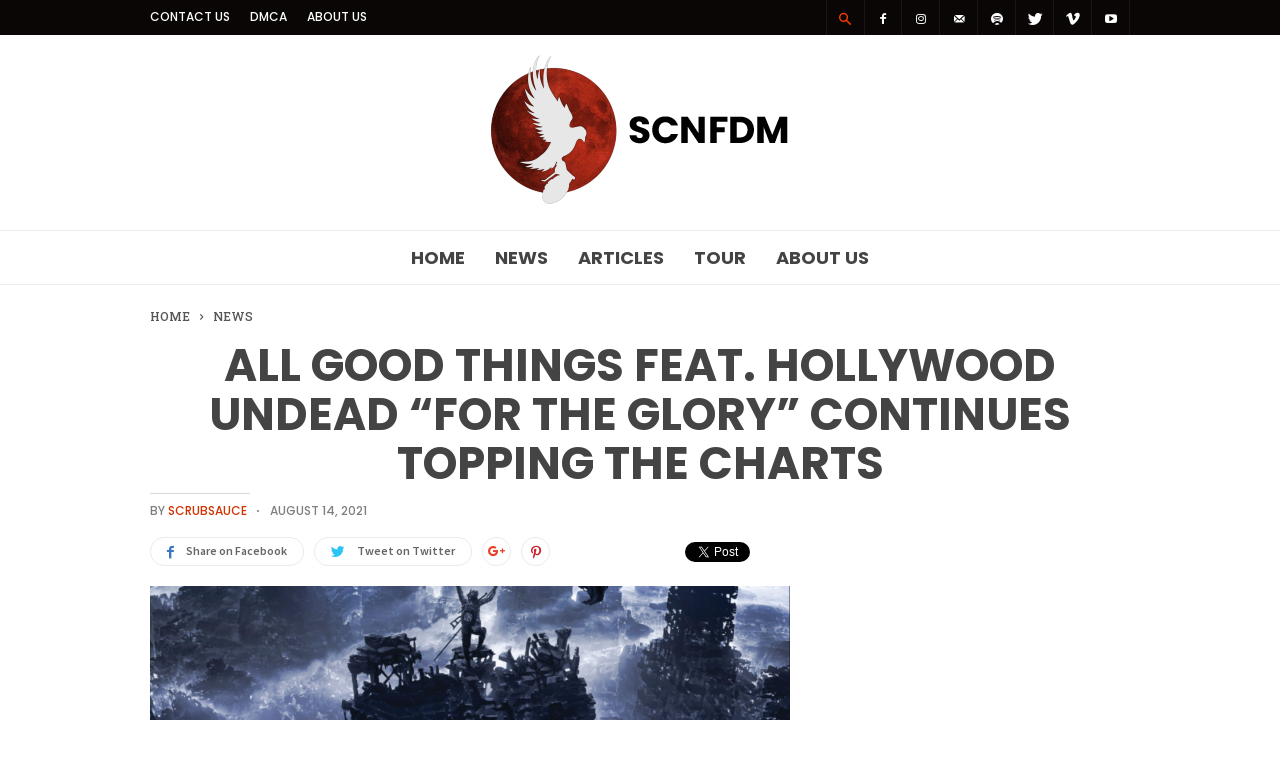

--- FILE ---
content_type: text/html; charset=UTF-8
request_url: https://scnfdm.com/p/all-good-things-feat-hollywood-undead-for-the-glory-continues-topping-the-charts/
body_size: 23626
content:
<!doctype html >
<!--[if IE 8]>    <html class="ie8" lang="en"> <![endif]-->
<!--[if IE 9]>    <html class="ie9" lang="en"> <![endif]-->
<!--[if gt IE 8]><!--> <html lang="en-US"> <!--<![endif]-->
<head>
    <title>All Good Things feat. Hollywood Undead &#8220;For The Glory&#8221; Continues Topping the Charts | SCNFDM</title>
    <meta charset="UTF-8" />
    <meta name="viewport" content="width=device-width, initial-scale=1.0">
    <link rel="pingback" href="https://scnfdm.com/xmlrpc.php" />
    <meta name='robots' content='max-image-preview:large' />
	<style>img:is([sizes="auto" i], [sizes^="auto," i]) { contain-intrinsic-size: 3000px 1500px }</style>
	<meta property="og:image" content="https://scnfdm.com/wp-content/uploads/2021/03/fortheglory1280.png" /><link rel="icon" type="image/png" href="/img/static/scnfdm2017_favicon.png"><link rel="apple-touch-icon-precomposed" sizes="152x152" href="/img/static/scnfdm2017_icoround.png"/><link rel='dns-prefetch' href='//fonts.googleapis.com' />
<link rel="alternate" type="application/rss+xml" title="SCNFDM &raquo; Feed" href="https://scnfdm.com/feed/" />
<link rel="alternate" type="application/rss+xml" title="SCNFDM &raquo; Comments Feed" href="https://scnfdm.com/comments/feed/" />
<script type="text/javascript">
/* <![CDATA[ */
window._wpemojiSettings = {"baseUrl":"https:\/\/s.w.org\/images\/core\/emoji\/15.0.3\/72x72\/","ext":".png","svgUrl":"https:\/\/s.w.org\/images\/core\/emoji\/15.0.3\/svg\/","svgExt":".svg","source":{"concatemoji":"https:\/\/scnfdm.com\/wp-includes\/js\/wp-emoji-release.min.js?ver=6.7.2"}};
/*! This file is auto-generated */
!function(i,n){var o,s,e;function c(e){try{var t={supportTests:e,timestamp:(new Date).valueOf()};sessionStorage.setItem(o,JSON.stringify(t))}catch(e){}}function p(e,t,n){e.clearRect(0,0,e.canvas.width,e.canvas.height),e.fillText(t,0,0);var t=new Uint32Array(e.getImageData(0,0,e.canvas.width,e.canvas.height).data),r=(e.clearRect(0,0,e.canvas.width,e.canvas.height),e.fillText(n,0,0),new Uint32Array(e.getImageData(0,0,e.canvas.width,e.canvas.height).data));return t.every(function(e,t){return e===r[t]})}function u(e,t,n){switch(t){case"flag":return n(e,"\ud83c\udff3\ufe0f\u200d\u26a7\ufe0f","\ud83c\udff3\ufe0f\u200b\u26a7\ufe0f")?!1:!n(e,"\ud83c\uddfa\ud83c\uddf3","\ud83c\uddfa\u200b\ud83c\uddf3")&&!n(e,"\ud83c\udff4\udb40\udc67\udb40\udc62\udb40\udc65\udb40\udc6e\udb40\udc67\udb40\udc7f","\ud83c\udff4\u200b\udb40\udc67\u200b\udb40\udc62\u200b\udb40\udc65\u200b\udb40\udc6e\u200b\udb40\udc67\u200b\udb40\udc7f");case"emoji":return!n(e,"\ud83d\udc26\u200d\u2b1b","\ud83d\udc26\u200b\u2b1b")}return!1}function f(e,t,n){var r="undefined"!=typeof WorkerGlobalScope&&self instanceof WorkerGlobalScope?new OffscreenCanvas(300,150):i.createElement("canvas"),a=r.getContext("2d",{willReadFrequently:!0}),o=(a.textBaseline="top",a.font="600 32px Arial",{});return e.forEach(function(e){o[e]=t(a,e,n)}),o}function t(e){var t=i.createElement("script");t.src=e,t.defer=!0,i.head.appendChild(t)}"undefined"!=typeof Promise&&(o="wpEmojiSettingsSupports",s=["flag","emoji"],n.supports={everything:!0,everythingExceptFlag:!0},e=new Promise(function(e){i.addEventListener("DOMContentLoaded",e,{once:!0})}),new Promise(function(t){var n=function(){try{var e=JSON.parse(sessionStorage.getItem(o));if("object"==typeof e&&"number"==typeof e.timestamp&&(new Date).valueOf()<e.timestamp+604800&&"object"==typeof e.supportTests)return e.supportTests}catch(e){}return null}();if(!n){if("undefined"!=typeof Worker&&"undefined"!=typeof OffscreenCanvas&&"undefined"!=typeof URL&&URL.createObjectURL&&"undefined"!=typeof Blob)try{var e="postMessage("+f.toString()+"("+[JSON.stringify(s),u.toString(),p.toString()].join(",")+"));",r=new Blob([e],{type:"text/javascript"}),a=new Worker(URL.createObjectURL(r),{name:"wpTestEmojiSupports"});return void(a.onmessage=function(e){c(n=e.data),a.terminate(),t(n)})}catch(e){}c(n=f(s,u,p))}t(n)}).then(function(e){for(var t in e)n.supports[t]=e[t],n.supports.everything=n.supports.everything&&n.supports[t],"flag"!==t&&(n.supports.everythingExceptFlag=n.supports.everythingExceptFlag&&n.supports[t]);n.supports.everythingExceptFlag=n.supports.everythingExceptFlag&&!n.supports.flag,n.DOMReady=!1,n.readyCallback=function(){n.DOMReady=!0}}).then(function(){return e}).then(function(){var e;n.supports.everything||(n.readyCallback(),(e=n.source||{}).concatemoji?t(e.concatemoji):e.wpemoji&&e.twemoji&&(t(e.twemoji),t(e.wpemoji)))}))}((window,document),window._wpemojiSettings);
/* ]]> */
</script>
<link rel='stylesheet' id='dashicons-css' href='https://scnfdm.com/wp-includes/css/dashicons.min.css?ver=6.7.2' type='text/css' media='all' />
<link rel='stylesheet' id='post-views-counter-frontend-css' href='https://scnfdm.com/wp-content/plugins/post-views-counter/css/frontend.min.css?ver=1.5.5' type='text/css' media='all' />
<style id='wp-emoji-styles-inline-css' type='text/css'>

	img.wp-smiley, img.emoji {
		display: inline !important;
		border: none !important;
		box-shadow: none !important;
		height: 1em !important;
		width: 1em !important;
		margin: 0 0.07em !important;
		vertical-align: -0.1em !important;
		background: none !important;
		padding: 0 !important;
	}
</style>
<link rel='stylesheet' id='wp-block-library-css' href='https://scnfdm.com/wp-includes/css/dist/block-library/style.min.css?ver=6.7.2' type='text/css' media='all' />
<link rel='stylesheet' id='svg-flags-core-css-css' href='https://scnfdm.com/wp-content/plugins/svg-flags-lite/assets/flag-icon-css/css/flag-icon.min.css?ver=1578021790' type='text/css' media='all' />
<link rel='stylesheet' id='svg-flags-block-css-css' href='https://scnfdm.com/wp-content/plugins/svg-flags-lite/assets/css/block.styles.css?ver=https://scnfdm.com/wp-content/plugins/svg-flags-lite/assets/css/block.styles.css' type='text/css' media='all' />
<style id='classic-theme-styles-inline-css' type='text/css'>
/*! This file is auto-generated */
.wp-block-button__link{color:#fff;background-color:#32373c;border-radius:9999px;box-shadow:none;text-decoration:none;padding:calc(.667em + 2px) calc(1.333em + 2px);font-size:1.125em}.wp-block-file__button{background:#32373c;color:#fff;text-decoration:none}
</style>
<style id='global-styles-inline-css' type='text/css'>
:root{--wp--preset--aspect-ratio--square: 1;--wp--preset--aspect-ratio--4-3: 4/3;--wp--preset--aspect-ratio--3-4: 3/4;--wp--preset--aspect-ratio--3-2: 3/2;--wp--preset--aspect-ratio--2-3: 2/3;--wp--preset--aspect-ratio--16-9: 16/9;--wp--preset--aspect-ratio--9-16: 9/16;--wp--preset--color--black: #000000;--wp--preset--color--cyan-bluish-gray: #abb8c3;--wp--preset--color--white: #ffffff;--wp--preset--color--pale-pink: #f78da7;--wp--preset--color--vivid-red: #cf2e2e;--wp--preset--color--luminous-vivid-orange: #ff6900;--wp--preset--color--luminous-vivid-amber: #fcb900;--wp--preset--color--light-green-cyan: #7bdcb5;--wp--preset--color--vivid-green-cyan: #00d084;--wp--preset--color--pale-cyan-blue: #8ed1fc;--wp--preset--color--vivid-cyan-blue: #0693e3;--wp--preset--color--vivid-purple: #9b51e0;--wp--preset--gradient--vivid-cyan-blue-to-vivid-purple: linear-gradient(135deg,rgba(6,147,227,1) 0%,rgb(155,81,224) 100%);--wp--preset--gradient--light-green-cyan-to-vivid-green-cyan: linear-gradient(135deg,rgb(122,220,180) 0%,rgb(0,208,130) 100%);--wp--preset--gradient--luminous-vivid-amber-to-luminous-vivid-orange: linear-gradient(135deg,rgba(252,185,0,1) 0%,rgba(255,105,0,1) 100%);--wp--preset--gradient--luminous-vivid-orange-to-vivid-red: linear-gradient(135deg,rgba(255,105,0,1) 0%,rgb(207,46,46) 100%);--wp--preset--gradient--very-light-gray-to-cyan-bluish-gray: linear-gradient(135deg,rgb(238,238,238) 0%,rgb(169,184,195) 100%);--wp--preset--gradient--cool-to-warm-spectrum: linear-gradient(135deg,rgb(74,234,220) 0%,rgb(151,120,209) 20%,rgb(207,42,186) 40%,rgb(238,44,130) 60%,rgb(251,105,98) 80%,rgb(254,248,76) 100%);--wp--preset--gradient--blush-light-purple: linear-gradient(135deg,rgb(255,206,236) 0%,rgb(152,150,240) 100%);--wp--preset--gradient--blush-bordeaux: linear-gradient(135deg,rgb(254,205,165) 0%,rgb(254,45,45) 50%,rgb(107,0,62) 100%);--wp--preset--gradient--luminous-dusk: linear-gradient(135deg,rgb(255,203,112) 0%,rgb(199,81,192) 50%,rgb(65,88,208) 100%);--wp--preset--gradient--pale-ocean: linear-gradient(135deg,rgb(255,245,203) 0%,rgb(182,227,212) 50%,rgb(51,167,181) 100%);--wp--preset--gradient--electric-grass: linear-gradient(135deg,rgb(202,248,128) 0%,rgb(113,206,126) 100%);--wp--preset--gradient--midnight: linear-gradient(135deg,rgb(2,3,129) 0%,rgb(40,116,252) 100%);--wp--preset--font-size--small: 13px;--wp--preset--font-size--medium: 20px;--wp--preset--font-size--large: 36px;--wp--preset--font-size--x-large: 42px;--wp--preset--spacing--20: 0.44rem;--wp--preset--spacing--30: 0.67rem;--wp--preset--spacing--40: 1rem;--wp--preset--spacing--50: 1.5rem;--wp--preset--spacing--60: 2.25rem;--wp--preset--spacing--70: 3.38rem;--wp--preset--spacing--80: 5.06rem;--wp--preset--shadow--natural: 6px 6px 9px rgba(0, 0, 0, 0.2);--wp--preset--shadow--deep: 12px 12px 50px rgba(0, 0, 0, 0.4);--wp--preset--shadow--sharp: 6px 6px 0px rgba(0, 0, 0, 0.2);--wp--preset--shadow--outlined: 6px 6px 0px -3px rgba(255, 255, 255, 1), 6px 6px rgba(0, 0, 0, 1);--wp--preset--shadow--crisp: 6px 6px 0px rgba(0, 0, 0, 1);}:where(.is-layout-flex){gap: 0.5em;}:where(.is-layout-grid){gap: 0.5em;}body .is-layout-flex{display: flex;}.is-layout-flex{flex-wrap: wrap;align-items: center;}.is-layout-flex > :is(*, div){margin: 0;}body .is-layout-grid{display: grid;}.is-layout-grid > :is(*, div){margin: 0;}:where(.wp-block-columns.is-layout-flex){gap: 2em;}:where(.wp-block-columns.is-layout-grid){gap: 2em;}:where(.wp-block-post-template.is-layout-flex){gap: 1.25em;}:where(.wp-block-post-template.is-layout-grid){gap: 1.25em;}.has-black-color{color: var(--wp--preset--color--black) !important;}.has-cyan-bluish-gray-color{color: var(--wp--preset--color--cyan-bluish-gray) !important;}.has-white-color{color: var(--wp--preset--color--white) !important;}.has-pale-pink-color{color: var(--wp--preset--color--pale-pink) !important;}.has-vivid-red-color{color: var(--wp--preset--color--vivid-red) !important;}.has-luminous-vivid-orange-color{color: var(--wp--preset--color--luminous-vivid-orange) !important;}.has-luminous-vivid-amber-color{color: var(--wp--preset--color--luminous-vivid-amber) !important;}.has-light-green-cyan-color{color: var(--wp--preset--color--light-green-cyan) !important;}.has-vivid-green-cyan-color{color: var(--wp--preset--color--vivid-green-cyan) !important;}.has-pale-cyan-blue-color{color: var(--wp--preset--color--pale-cyan-blue) !important;}.has-vivid-cyan-blue-color{color: var(--wp--preset--color--vivid-cyan-blue) !important;}.has-vivid-purple-color{color: var(--wp--preset--color--vivid-purple) !important;}.has-black-background-color{background-color: var(--wp--preset--color--black) !important;}.has-cyan-bluish-gray-background-color{background-color: var(--wp--preset--color--cyan-bluish-gray) !important;}.has-white-background-color{background-color: var(--wp--preset--color--white) !important;}.has-pale-pink-background-color{background-color: var(--wp--preset--color--pale-pink) !important;}.has-vivid-red-background-color{background-color: var(--wp--preset--color--vivid-red) !important;}.has-luminous-vivid-orange-background-color{background-color: var(--wp--preset--color--luminous-vivid-orange) !important;}.has-luminous-vivid-amber-background-color{background-color: var(--wp--preset--color--luminous-vivid-amber) !important;}.has-light-green-cyan-background-color{background-color: var(--wp--preset--color--light-green-cyan) !important;}.has-vivid-green-cyan-background-color{background-color: var(--wp--preset--color--vivid-green-cyan) !important;}.has-pale-cyan-blue-background-color{background-color: var(--wp--preset--color--pale-cyan-blue) !important;}.has-vivid-cyan-blue-background-color{background-color: var(--wp--preset--color--vivid-cyan-blue) !important;}.has-vivid-purple-background-color{background-color: var(--wp--preset--color--vivid-purple) !important;}.has-black-border-color{border-color: var(--wp--preset--color--black) !important;}.has-cyan-bluish-gray-border-color{border-color: var(--wp--preset--color--cyan-bluish-gray) !important;}.has-white-border-color{border-color: var(--wp--preset--color--white) !important;}.has-pale-pink-border-color{border-color: var(--wp--preset--color--pale-pink) !important;}.has-vivid-red-border-color{border-color: var(--wp--preset--color--vivid-red) !important;}.has-luminous-vivid-orange-border-color{border-color: var(--wp--preset--color--luminous-vivid-orange) !important;}.has-luminous-vivid-amber-border-color{border-color: var(--wp--preset--color--luminous-vivid-amber) !important;}.has-light-green-cyan-border-color{border-color: var(--wp--preset--color--light-green-cyan) !important;}.has-vivid-green-cyan-border-color{border-color: var(--wp--preset--color--vivid-green-cyan) !important;}.has-pale-cyan-blue-border-color{border-color: var(--wp--preset--color--pale-cyan-blue) !important;}.has-vivid-cyan-blue-border-color{border-color: var(--wp--preset--color--vivid-cyan-blue) !important;}.has-vivid-purple-border-color{border-color: var(--wp--preset--color--vivid-purple) !important;}.has-vivid-cyan-blue-to-vivid-purple-gradient-background{background: var(--wp--preset--gradient--vivid-cyan-blue-to-vivid-purple) !important;}.has-light-green-cyan-to-vivid-green-cyan-gradient-background{background: var(--wp--preset--gradient--light-green-cyan-to-vivid-green-cyan) !important;}.has-luminous-vivid-amber-to-luminous-vivid-orange-gradient-background{background: var(--wp--preset--gradient--luminous-vivid-amber-to-luminous-vivid-orange) !important;}.has-luminous-vivid-orange-to-vivid-red-gradient-background{background: var(--wp--preset--gradient--luminous-vivid-orange-to-vivid-red) !important;}.has-very-light-gray-to-cyan-bluish-gray-gradient-background{background: var(--wp--preset--gradient--very-light-gray-to-cyan-bluish-gray) !important;}.has-cool-to-warm-spectrum-gradient-background{background: var(--wp--preset--gradient--cool-to-warm-spectrum) !important;}.has-blush-light-purple-gradient-background{background: var(--wp--preset--gradient--blush-light-purple) !important;}.has-blush-bordeaux-gradient-background{background: var(--wp--preset--gradient--blush-bordeaux) !important;}.has-luminous-dusk-gradient-background{background: var(--wp--preset--gradient--luminous-dusk) !important;}.has-pale-ocean-gradient-background{background: var(--wp--preset--gradient--pale-ocean) !important;}.has-electric-grass-gradient-background{background: var(--wp--preset--gradient--electric-grass) !important;}.has-midnight-gradient-background{background: var(--wp--preset--gradient--midnight) !important;}.has-small-font-size{font-size: var(--wp--preset--font-size--small) !important;}.has-medium-font-size{font-size: var(--wp--preset--font-size--medium) !important;}.has-large-font-size{font-size: var(--wp--preset--font-size--large) !important;}.has-x-large-font-size{font-size: var(--wp--preset--font-size--x-large) !important;}
:where(.wp-block-post-template.is-layout-flex){gap: 1.25em;}:where(.wp-block-post-template.is-layout-grid){gap: 1.25em;}
:where(.wp-block-columns.is-layout-flex){gap: 2em;}:where(.wp-block-columns.is-layout-grid){gap: 2em;}
:root :where(.wp-block-pullquote){font-size: 1.5em;line-height: 1.6;}
</style>
<link rel='stylesheet' id='azurecurve-flags-css' href='https://scnfdm.com/wp-content/plugins/azurecurve-flags/style.css?ver=6.7.2' type='text/css' media='all' />
<link rel='stylesheet' id='svg-flags-plugin-css-css' href='https://scnfdm.com/wp-content/plugins/svg-flags-lite/assets/css/frontend.css?ver=1647993452' type='text/css' media='all' />
<link rel='stylesheet' id='td-plugin-bl-red-framework-css' href='https://scnfdm.com/wp-content/plugins/td-blocks-red-pack/style.css?ver=6.7.2' type='text/css' media='all' />
<link rel='stylesheet' id='td-plugin-categories-red-framework-css' href='https://scnfdm.com/wp-content/plugins/td-categories-red-pack/style.css?ver=6.7.2' type='text/css' media='all' />
<link rel='stylesheet' id='td-plugin-bg-red-framework-css' href='https://scnfdm.com/wp-content/plugins/td-grids-red-pack/style.css?ver=6.7.2' type='text/css' media='all' />
<link rel='stylesheet' id='td-plugin-header-styles-framework-css' href='https://scnfdm.com/wp-content/plugins/td-header-styles-pack/style.css?ver=6.7.2' type='text/css' media='all' />
<link rel='stylesheet' id='td-plugin-posts-red-framework-css' href='https://scnfdm.com/wp-content/plugins/td-posts-red-pack/style.css?ver=6.7.2' type='text/css' media='all' />
<link rel='stylesheet' id='td-plugin-smart-lists-red-framework-css' href='https://scnfdm.com/wp-content/plugins/td-smart-lists-red-pack/style.css?ver=6.7.2' type='text/css' media='all' />
<link rel='stylesheet' id='google-fonts-style-css' href='https://fonts.googleapis.com/css?family=Poppins%3A400%2C300%2C500%2C600%2C600italic%2C700%7CPT+Serif%3A400%2C300%2C500%2C600%2C600italic%2C700%7CMontserrat%3A400%2C300%2C500%2C600%2C600italic%2C700%7CKarla%3A400%2C300%2C500%2C600%2C600italic%2C700%7CRoboto+Slab%3A400%2C300%2C500%2C600%2C600italic%2C700%7CRoboto+Condensed%3A400%2C300%2C500%2C600%2C600italic%2C700%7CWork+Sans%3A400%2C500%2C600%2C700%2C300%2C600italic%7CSource+Sans+Pro%3A400%2C400italic%2C600%2C600italic%2C700%2C300%2C500%7CDroid+Serif%3A400%2C700%2C300%2C500%2C600%2C600italic&#038;subset=arabic%2Cbengali%2Ccyrillic%2Ccyrillic-ext%2Cdevanagari%2Cgreek%2Cgreek-ext%2Cgujarati%2Chebrew%2Ckhmer%2Clatin%2Clatin-ext%2Ctamil%2Ctelugu%2Cthai%2Cvietnamese&#038;ver=2.0.1' type='text/css' media='all' />
<link rel='stylesheet' id='tablepress-default-css' href='https://scnfdm.com/wp-content/tablepress-combined.min.css?ver=98' type='text/css' media='all' />
<link rel='stylesheet' id='td-theme-css' href='https://scnfdm.com/wp-content/themes/ionMag/style.css?ver=2.0.1' type='text/css' media='all' />
<script type="text/javascript" id="post-views-counter-frontend-js-before">
/* <![CDATA[ */
var pvcArgsFrontend = {"mode":"js","postID":65669,"requestURL":"https:\/\/scnfdm.com\/wp-admin\/admin-ajax.php","nonce":"61c2bc5e5b","dataStorage":"cookies","multisite":false,"path":"\/","domain":""};
/* ]]> */
</script>
<script type="text/javascript" src="https://scnfdm.com/wp-content/plugins/post-views-counter/js/frontend.min.js?ver=1.5.5" id="post-views-counter-frontend-js"></script>
<script type="text/javascript" src="https://scnfdm.com/wp-includes/js/jquery/jquery.min.js?ver=3.7.1" id="jquery-core-js"></script>
<script type="text/javascript" src="https://scnfdm.com/wp-includes/js/jquery/jquery-migrate.min.js?ver=3.4.1" id="jquery-migrate-js"></script>
<link rel="https://api.w.org/" href="https://scnfdm.com/wp-json/" /><link rel="alternate" title="JSON" type="application/json" href="https://scnfdm.com/wp-json/wp/v2/posts/65669" /><link rel="EditURI" type="application/rsd+xml" title="RSD" href="https://scnfdm.com/xmlrpc.php?rsd" />

<link rel="canonical" href="https://scnfdm.com/p/all-good-things-feat-hollywood-undead-for-the-glory-continues-topping-the-charts/" />
<link rel='shortlink' href='https://scnfdm.com/?p=65669' />
<link rel="alternate" title="oEmbed (JSON)" type="application/json+oembed" href="https://scnfdm.com/wp-json/oembed/1.0/embed?url=https%3A%2F%2Fscnfdm.com%2Fp%2Fall-good-things-feat-hollywood-undead-for-the-glory-continues-topping-the-charts%2F" />
<link rel="alternate" title="oEmbed (XML)" type="text/xml+oembed" href="https://scnfdm.com/wp-json/oembed/1.0/embed?url=https%3A%2F%2Fscnfdm.com%2Fp%2Fall-good-things-feat-hollywood-undead-for-the-glory-continues-topping-the-charts%2F&#038;format=xml" />
	<style id="tdw-css-placeholder"></style>			<script>
				window.tdwGlobal = {"adminUrl":"https:\/\/scnfdm.com\/wp-admin\/","wpRestNonce":"37f42ef60d","wpRestUrl":"https:\/\/scnfdm.com\/wp-json\/","permalinkStructure":"\/p\/%postname%\/"};
			</script>
			<!--[if lt IE 9]><script src="https://html5shim.googlecode.com/svn/trunk/html5.js"></script><![endif]-->
    
<!-- JS generated by theme -->

<script>
    
    

	    var tdBlocksArray = []; //here we store all the items for the current page

	    //td_block class - each ajax block uses a object of this class for requests
	    function tdBlock() {
		    this.id = '';
		    this.block_type = 1; //block type id (1-234 etc)
		    this.atts = '';
		    this.td_column_number = '';
		    this.td_current_page = 1; //
		    this.post_count = 0; //from wp
		    this.found_posts = 0; //from wp
		    this.max_num_pages = 0; //from wp
		    this.td_filter_value = ''; //current live filter value
		    this.is_ajax_running = false;
		    this.td_user_action = ''; // load more or infinite loader (used by the animation)
		    this.header_color = '';
		    this.ajax_pagination_infinite_stop = ''; //show load more at page x
	    }


        // td_js_generator - mini detector
        (function(){
            var htmlTag = document.getElementsByTagName("html")[0];

	        if ( navigator.userAgent.indexOf("MSIE 10.0") > -1 ) {
                htmlTag.className += ' ie10';
            }

            if ( !!navigator.userAgent.match(/Trident.*rv\:11\./) ) {
                htmlTag.className += ' ie11';
            }

	        if ( navigator.userAgent.indexOf("Edge") > -1 ) {
                htmlTag.className += ' ieEdge';
            }

            if ( /(iPad|iPhone|iPod)/g.test(navigator.userAgent) ) {
                htmlTag.className += ' td-md-is-ios';
            }

            var user_agent = navigator.userAgent.toLowerCase();
            if ( user_agent.indexOf("android") > -1 ) {
                htmlTag.className += ' td-md-is-android';
            }

            if ( -1 !== navigator.userAgent.indexOf('Mac OS X')  ) {
                htmlTag.className += ' td-md-is-os-x';
            }

            if ( /chrom(e|ium)/.test(navigator.userAgent.toLowerCase()) ) {
               htmlTag.className += ' td-md-is-chrome';
            }

            if ( -1 !== navigator.userAgent.indexOf('Firefox') ) {
                htmlTag.className += ' td-md-is-firefox';
            }

            if ( -1 !== navigator.userAgent.indexOf('Safari') && -1 === navigator.userAgent.indexOf('Chrome') ) {
                htmlTag.className += ' td-md-is-safari';
            }

            if( -1 !== navigator.userAgent.indexOf('IEMobile') ){
                htmlTag.className += ' td-md-is-iemobile';
            }

        })();




        var tdLocalCache = {};

        ( function () {
            "use strict";

            tdLocalCache = {
                data: {},
                remove: function (resource_id) {
                    delete tdLocalCache.data[resource_id];
                },
                exist: function (resource_id) {
                    return tdLocalCache.data.hasOwnProperty(resource_id) && tdLocalCache.data[resource_id] !== null;
                },
                get: function (resource_id) {
                    return tdLocalCache.data[resource_id];
                },
                set: function (resource_id, cachedData) {
                    tdLocalCache.remove(resource_id);
                    tdLocalCache.data[resource_id] = cachedData;
                }
            };
        })();

    
    
var td_viewport_interval_list=[{"limitBottom":767,"sidebarWidth":228},{"limitBottom":1018,"sidebarWidth":300},{"limitBottom":1140,"sidebarWidth":300}];
var tds_general_modal_image="yes";
var td_ajax_url="https:\/\/scnfdm.com\/wp-admin\/admin-ajax.php?td_theme_name=ionMag&v=2.0.1";
var td_get_template_directory_uri="https:\/\/scnfdm.com\/wp-content\/themes\/ionMag";
var tds_snap_menu="smart_snap_always";
var tds_logo_on_sticky="";
var tds_header_style="2";
var td_please_wait="Please wait...";
var td_email_user_pass_incorrect="User or password incorrect!";
var td_email_user_incorrect="Email or username incorrect!";
var td_email_incorrect="Email incorrect!";
var tds_more_articles_on_post_enable="show";
var tds_more_articles_on_post_time_to_wait="1";
var tds_more_articles_on_post_pages_distance_from_top=0;
var tds_theme_color_site_wide="#d03202";
var tds_smart_sidebar="enabled";
var tdThemeName="ionMag";
var td_magnific_popup_translation_tPrev="Previous (Left arrow key)";
var td_magnific_popup_translation_tNext="Next (Right arrow key)";
var td_magnific_popup_translation_tCounter="%curr% of %total%";
var td_magnific_popup_translation_ajax_tError="The content from %url% could not be loaded.";
var td_magnific_popup_translation_image_tError="The image #%curr% could not be loaded.";
var tdDateNamesI18n={"month_names":["January","February","March","April","May","June","July","August","September","October","November","December"],"month_names_short":["Jan","Feb","Mar","Apr","May","Jun","Jul","Aug","Sep","Oct","Nov","Dec"],"day_names":["Sunday","Monday","Tuesday","Wednesday","Thursday","Friday","Saturday"],"day_names_short":["Sun","Mon","Tue","Wed","Thu","Fri","Sat"]};
var tds_video_playlists=false;
var td_ad_background_click_link="";
var td_ad_background_click_target="";
</script>


<!-- Header style compiled by theme -->

<style>
    
.td-icon-search,
    .td-header-wrap .td-drop-down-search .btn:hover,
    .td-header-wrap .td-drop-down-search .result-msg a,
    .td-header-top-menu .top-header-menu a:hover,
    .td-header-top-menu .top-header-menu .current-menu-item > a,
    .td-header-top-menu .top-header-menu .current-menu-ancestor > a,
    .td-header-top-menu .top-header-menu .current-category-ancestor > a,
    .sf-menu > li:hover > a,
    .sf-menu > .sfHover > a,
    .sf-menu > .current-menu-item > a,
    .sf-menu > .current-menu-ancestor > a,
    .sf-menu > .current-category-ancestor > a,
    .sf-menu ul .td-menu-item > a:hover,
    .sf-menu ul .sfHover > a,
    .sf-menu ul .current-menu-ancestor > a,
    .sf-menu ul .current-category-ancestor > a,
    .sf-menu ul .current-menu-item > a,
    .td_mega_menu_sub_cats .cur-sub-cat,
    .td_module_mega_menu:hover .entry-title a,
    .td-theme-wrap .td_module_mega_menu:hover .td-item-details .entry-title a,
    .td-theme-wrap .td_mega_menu_sub_cats .block-mega-child-cats .cur-sub-cat,
    .td-theme-wrap .td_block_mega_menu .td-next-prev-wrap a:hover,
    .td-header-menu-search .td-search-btns-wrap:hover .td-icon-search,
    a,
    cite a:hover,
    .td-theme-wrap blockquote p,
    .td_module_wrap:hover .entry-title a,
    .td-next-prev-wrap a:hover,
    .td_ajax_load_more:hover,
    .td-wrapper-pulldown-filter .td-pulldown-filter-display-option:hover,
    .td_block_template_14 .td-pulldown-filter-display-option:hover i,
    .td-subcat-filter .td-subcat-dropdown:hover .td-subcat-more span,
    .td-subcat-filter .td-subcat-dropdown:hover .td-subcat-more i,
    .td-subcat-filter .td-subcat-list a:hover,
    .td-subcat-filter .td-subcat-dropdown a:hover,
    .td-module-comments a:hover,
    .td-wrapper-pulldown-filter .td-pulldown-filter-item .td-cur-simple-item,
    .td-wrapper-pulldown-filter .td-pulldown-filter-link:hover,
    .td-wrapper-pulldown-filter .td-pulldown-category-filter-link:hover,
    .td_quote_on_blocks,
    .td_block_author a:hover,
    .td-social-sharing-buttons:hover .td-social-but-text,
    .td-post-small-box a:hover,
    .td-post-next-prev-content span,
    .td-post-next-prev-content a:hover,
    .td-author-name a:hover,
    .td-author-url a:hover,
    .logged-in-as a:hover,
    .comment-reply-link,
    #cancel-comment-reply-link:hover,
    #searchsubmit:hover,
    .search-submit:hover,
    .td-search-header .td-search-query,
    .td-review-overall i,
    .td-review-final-score,
    .widget a:hover,
    .widget_calendar tfoot a:hover,
    .widget_calendar tbody a,
    .td_social_type .td_social_button a:hover,
    .td-subfooter-menu li.menu-item > a:hover,
    .td-subfooter-menu li.sfHover > a,
    .td-subfooter-menu li.current-menu-ancestor > a,
    .td-subfooter-menu li.current-category-ancestor > a,
    .td-subfooter-menu li.current-menu-item > a,
    .td-mega-menu-page .wpb_content_element ul li a :hover,
    .td-smart-list-dropdown-wrap .td-smart-list-button:hover,
    .td-instagram-user a,
    .footer-text-wrap .footer-email-wrap a,
    .td-sub-footer-copy i,
    .td-footer-outer-wrapper a:hover,
    .td-footer-outer-wrapper .td_social_type .td_social_button a:hover,
    .td_block_authors .td_authors_wrap:hover .td-authors-name a,
    .td_block_authors .td_authors_wrap.td-active .td-authors-name a,
    .td_block_authors .td-authors-url a:hover,
    .widget .current-menu-item a,
    .td-tags span,
    .archive .widget_archive .current,
    .archive .widget_archive .current a,
    .widget_categories li:hover > a,
    .widget_search input[type=submit]:hover,
    .td-read-more:hover,
    .td_outlined_btn,
    .global-block-template-14 .td_block_related_posts .td-next-prev-wrap a:hover,
    .woocommerce div.product .woocommerce-tabs ul.tabs li.active,
    .woocommerce div.product .woocommerce-tabs ul.tabs li a:hover,
    .woocommerce-account .woocommerce-MyAccount-navigation a:hover,
    .woocommerce a.added_to_cart:hover,
    #bbpress-forums li.bbp-header .bbp-reply-content span a:hover,
    #bbpress-forums .bbp-forum-freshness a:hover,
    #bbpress-forums .bbp-topic-freshness a:hover,
    #bbpress-forums .bbp-forums-list li a:hover,
    #bbpress-forums .bbp-forum-title:hover,
    #bbpress-forums .bbp-topic-permalink:hover,
    #bbpress-forums .bbp-topic-started-by a:hover,
    #bbpress-forums .bbp-topic-started-in a:hover,
    #bbpress-forums .bbp-body .super-sticky li.bbp-topic-title .bbp-topic-permalink,
    #bbpress-forums .bbp-body .sticky li.bbp-topic-title .bbp-topic-permalink,
    .widget_display_replies .bbp-author-name,
    .widget_display_topics .bbp-author-name {
      color: #d03202;
    }
    
    .td-related-title a:hover,
    .td-related-title .td-cur-simple-item,
    .td-post-comments a:hover,
    .td_mod_related_posts:hover .entry-title > a {
      color: #d03202 !important;   
    }

    input[type=submit]:hover,
    .td-theme-wrap .dropcap,
    .entry-title:after,
    .td-post-category:hover,
    .block-title:after,
    .td-wrapper-pulldown-filter .td-pulldown-filter-list:before,
    .td-subcat-filter .td-subcat-dropdown ul:before,
    .td_block_author .td-author-name:after,
    .td_block_template_5 .td-block-title:after,
    .td_block_template_9 .td-block-title:after,
    .td_block_template_15 .td-block-title:before,
    .global-block-template-3 .td-related-title .td-cur-simple-item,
    .global-block-template-3 .td-related-title a:hover,
    .global-block-template-4 .td-related-title .td-cur-simple-item,
    .global-block-template-4 .td-related-title a:hover,
    .td-a-rec-id-sidebar .td-adspot-title:after,
    .td-g-rec-id-sidebar .td-adspot-title:after,
    .single-post .page-nav > div,
    .td-category a:hover,
    .td-post-source-via:before,
    .td-author-name:after,
    .td-related-title .td-cur-simple-item:after,
    .td-comments-title-wrap h4:after,
    .comment-reply-title:after,
    .page-nav .current,
    .td-404-title:after,
    .td-rating-bar-wrap div,
    .widget_calendar #today,
    .td_social_type:hover .td-sp:before,
    .td-smart-list-button:hover,
    .td-weather-information:before,
    .td-weather-week:before,
    .td_block_exchange .td-exchange-header:before,
    .td-category-header .entry-category a:hover,
    .td_3D_btn,
    .td_shadow_btn,
    .td_default_btn,
    .td_round_btn, 
    .td_outlined_btn:hover,
    .td-theme-wrap .sf-menu .td-mega-menu .td-post-category:hover,
    .woocommerce div.product .woocommerce-tabs ul.tabs li.active :after,
    .single-product .product .related h2:not(.woocommerce-loop-product__title):after,
    .single-product .product .upsells h2:after,
    .woocommerce-cart .woocommerce .cross-sells h2:after,
    .woocommerce .product a.button:hover,
    .woocommerce .product #respond input#submit:hover,
    .woocommerce .checkout input#place_order:hover,
    .woocommerce .woocommerce.widget .button:hover,
    .single-product .product .summary .cart .button:hover,
    .woocommerce-cart .woocommerce .shipping-calculator-form .button:hover,
    .woocommerce-checkout .woocommerce input.button:hover,
    .woocommerce-page .woocommerce a.button:hover,
    .woocommerce-account div.woocommerce .button:hover,
    .td-footer-wrapper .widget_product_search input[type="submit"]:hover,
    .woocommerce-cart .woocommerce table.cart .button:hover, .woocommerce-cart .woocommerce .shipping-calculator-form .button:hover, 
    #bbpress-forums button:hover,
    .bbp_widget_login .button:hover,
    #bbpress-forums .bbp-pagination .current,
    #bbpress-forums #bbp-single-user-details #bbp-user-navigation li.current a {
      background-color: #d03202;
    }
    
    .woocommerce .woocommerce-message .button:hover,
    .woocommerce .woocommerce-error .button:hover,
    .woocommerce .woocommerce-info .button:hover {
    background-color: #d03202 !important;
    }
    
    .woocommerce.widget.widget_layered_nav_filters ul li a {
        background: none repeat scroll 0 0 #d03202 !important;
    }
    
    .woocommerce .product .onsale,
    .woocommerce.widget .ui-slider .ui-slider-handle {
        background: none #d03202;
    }
    
    @media (min-width: 1019px) {
      .td-big-grids .td-big-grid-post:hover .td-post-category {
        background-color: #d03202;
      }
    }
    
    .td-theme-wrap .td_quote_box,
    .widget_calendar #today,
    .td-tags span,
    .widget_categories li:hover > a span:before,
    .td_outlined_btn,
     #bbpress-forums .bbp-pagination .current {
      border-color: #d03202;
    }
    
    .global-block-template-4 .td-related-title .td-cur-simple-item:before {
        border-color: #d03202 transparent transparent transparent;
    }
    
    
    
    .block-title label,
    .block-title span,
    .block-title a,
    .td_block_template_3 .td-block-title > *,
    .td_block_template_4 .td-block-title > *,
    .td_block_template_5 .td-block-title:after,
    .td_block_template_7 .td-block-title > *,
    .td_block_template_9 .td-block-title:after,
    .td_block_template_10 .td-block-title::before,
    .td_block_template_11 .td-block-title::before,
    .td_block_template_11 .td-block-title::after,
    .td_block_template_14 .td-block-title,
    .td_block_template_15 .td-block-title:before,
    .td_block_template_17 .td-block-title:before,
    .td-trending-now-title,
    .td-weather-information:before,
    .td-weather-week:before,
    .td_block_exchange .td-exchange-header:before {
      background-color: #000000;
    }
    .td_block_template_17 .td-block-title:after {
      border-color: #000000;
    }
    .td_block_template_4 .td-block-title > *:before,
    .td_block_template_17 .td-block-title > *:after {
      border-color: #000000 transparent transparent transparent;
    }
    .block-title label,
    .block-title span,
    .block-title a,
    .td-trending-now-title,
    .td-weather-information:before,
    .td-weather-week:before {
      color: #fff;
    }
    .block-title label,
    .block-title span,
    .block-title a {
      margin: 0;
      padding: 8px 10px;
    }
    .block-title:after {
      display: none;
    }
    .td-wrapper-pulldown-filter .td-pulldown-filter-list {
      margin-top: -2px;
    }
    .block-title {
      font-size: 13px;
      font-weight: 500;
      margin-bottom: 22px;
    }


    
    body .td-header-wrap .td-header-top-menu {
      background-color: #0a0606;
    }
    
    
    .td-header-wrap .td-header-top-menu .top-header-menu a:hover,
    .td-header-wrap .td-header-top-menu .top-header-menu .current-menu-item > a,
    .td-header-wrap .td-header-top-menu .top-header-menu .current-menu-ancestor > a,
    .td-header-wrap .td-header-top-menu .top-header-menu .current-category-ancestor > a,
    .td-header-wrap .td-header-sp-top-widget .td-icon-search:hover,
    .td-header-wrap .td-icon-search {
      color: #f73d00;
    }
    
    
    .td-header-wrap .td-header-sp-top-widget .td-social-icon-wrap:hover i {
      color: #f73d00;
    }

    
    .sf-menu > li > a,
    .td-header-menu-social .td-social-icon-wrap a,
    .td-header-menu-search #td-header-search-button .td-icon-search {
      color: #444444;
    }
    .td-header-menu-social + .td-header-menu-search .td-search-btns-wrap a:before {
      background-color: #444444;
    }
    
    
    .sf-menu > li:hover > a,
    .sf-menu > .sfHover > a,
    .sf-menu > .current-menu-item > a,
    .sf-menu > .current-menu-ancestor > a,
    .sf-menu > .current-category-ancestor > a,
    .td-theme-wrap .sf-menu ul .td-menu-item > a:hover,
    .td-theme-wrap .sf-menu ul .sfHover > a,
    .td-theme-wrap .sf-menu ul .current-menu-ancestor > a,
    .td-theme-wrap .sf-menu ul .current-category-ancestor > a,
    .td-theme-wrap .sf-menu ul .current-menu-item > a,
    .td_mega_menu_sub_cats .cur-sub-cat,
    .td_module_mega_menu:hover .entry-title a,
    .td-header-main-menu .td-search-btns-wrap:hover .td-icon-search {
      color: #d03202;
    }
    .td-mega-menu-page .wpb_content_element ul li a:hover {
      color: #d03202 !important;
    }
    .td-header-main-menu .td-post-category:hover {
      background-color: #d03202;
    }

    
    .td-theme-wrap .sf-menu .td-normal-menu .td-menu-item > a {
        color: #444444;
    }

    
    .td-theme-wrap .sf-menu .td-normal-menu .td-menu-item > a:hover,
    .td-theme-wrap .sf-menu .td-normal-menu .sfHover > a,
    .td-theme-wrap .sf-menu .td-normal-menu .current-menu-ancestor > a,
    .td-theme-wrap .sf-menu .td-normal-menu .current-category-ancestor > a,
    .td-theme-wrap .sf-menu .td-normal-menu .current-menu-item > a {
        color: #d03202;
    }

    
    .td-theme-wrap .sf-menu ul:after {
        background-color: #444444;
    }


    
    .td-theme-wrap .td_module_mega_menu .entry-title a,
    .td-theme-wrap .td_mega_menu_sub_cats a,
    .td-theme-wrap .td-mega-span .td-item-details > span,
    .td-theme-wrap .td-mega-span .td-item-details > div,
    .td-theme-wrap .td_block_mega_menu .td-next-prev-wrap > a {
        color: #444444;
    }
    @media (min-width: 1141px) {
        .td_stretch_content .td_block_mega_menu:before {
            background-color: @mega_menu_subcategories_background;
        }
    }
    .td-theme-wrap .td_mega_menu_sub_cats .mega-menu-cat-all:before {
        background-color: ;
        opacity: 0.2;
    }
    
    .td-theme-wrap .td_module_mega_menu:hover .td-item-details .entry-title a,
    .td-theme-wrap .td_mega_menu_sub_cats .block-mega-child-cats .cur-sub-cat,
    .td-theme-wrap .td_block_mega_menu .td-next-prev-wrap a:hover {
        color: #d03202;
    }
    .td-theme-wrap .sf-menu .td-mega-menu .td-post-category:hover {
        background-color: #d03202;
    }


    
    .td-theme-wrap .td-aj-search-results .td-module-title a,
    .td-theme-wrap .td-aj-search-results .td-post-date,
    .td-theme-wrap #td-header-search,
    .td-theme-wrap .td-header-menu-search .td-drop-down-search .btn,
    .td-theme-wrap .td-header-menu-search .result-msg a {
        color: #424242;
    }
    .td-theme-wrap .td-aj-search-results .td_module_wrap:hover .entry-title a,
    .td-theme-wrap .header-search-wrap .result-msg a:hover,
    .td-theme-wrap .td-header-menu-search .td-drop-down-search .btn:hover {
        color: #42bdcd;
    }
    
    .td-theme-wrap .td-header-menu-search .td-drop-down-search .btn:hover,
    .td-theme-wrap .td-aj-search-results .td_module_wrap:hover .entry-title a,
    .td-theme-wrap .td-header-menu-search .result-msg a {
        color: #f73d00 !important;
    }
    .td-theme-wrap .td-aj-search-results .td_module_wrap .td-post-category:hover {
        background-color: #f73d00;
    }


    
    @media (max-width: 767px) {
        .td-header-wrap .td-header-menu-wrap {
            background-color: #1c1c1c !important;
        }
    }

    
    .td-menu-background:before,
    .td-search-background:before {
        background: rgba(255,255,255,0.9);
    }
    
    
    .td-mobile-content .current-menu-item > a,
    .td-mobile-content .current-menu-ancestor > a,
    .td-mobile-content .current-category-ancestor > a,
    #td-mobile-nav .td-menu-login-section a:hover,
    #td-mobile-nav .td-register-section a:hover,
    #td-mobile-nav .td-menu-socials-wrap a:hover i,
    .td-search-close a:hover i {
        color: #f73d00;
    }

    
    #td-mobile-nav .td-register-section .td-login-button,
    .td-search-wrap-mob .result-msg a {
        background-color: #424242;
    }

    
    .td-mobile-content li a,
    .td-mobile-content .td-icon-menu-right,
    .td-mobile-content .sub-menu .td-icon-menu-right,
    #td-mobile-nav .td-menu-login-section a,
    #td-mobile-nav .td-menu-logout a,
    #td-mobile-nav .td-menu-socials-wrap .td-icon-font,
    .td-mobile-close .td-icon-close-mobile,
    .td-search-close .td-icon-close-mobile,
    .td-search-wrap-mob,
    .td-search-wrap-mob #td-header-search-mob,
    #td-mobile-nav .td-register-section,
    #td-mobile-nav .td-register-section .td-login-input,
    #td-mobile-nav label,
    #td-mobile-nav .td-register-section i,
    #td-mobile-nav .td-register-section a,
    #td-mobile-nav .td_display_err,
    .td-search-wrap-mob .td_module_wrap .entry-title a,
    .td-search-wrap-mob .td_module_wrap:hover .entry-title a,
    .td-search-wrap-mob .td-post-date {
        color: #424242;
    }
    .td-search-wrap-mob .td-search-input:before,
    .td-search-wrap-mob .td-search-input:after,
    #td-mobile-nav .td-menu-login-section .td-menu-login span {
        background-color: #424242;
    }
    #td-mobile-nav .td-menu-logout a:before {
        border-color: #424242;
    }

    #td-mobile-nav .td-register-section .td-login-inputs:after {
        background-color: #424242;
    }

    
    .td-post-header .entry-title {
      color: #444444;
    }
    .td-post-header .entry-title:after {
      background-color: #444444;
    }
    
    
    .td-post-header .td-post-author-name a {
      color: #d03202;
    }
    
    
    .td-post-content,
    .td-post-content p {
    	color: #444444;
    }

    
    .td-post-content h1,
    .td-post-content h2,
    .td-post-content h3,
    .td-post-content h4,
    .td-post-content h5,
    .td-post-content h6 {
    	color: #444444;
    }

    
    .post blockquote p,
    .page blockquote p {
    	color: #d03202;
    }
    .post .td_quote_box,
    .page .td_quote_box {
        border-color: #d03202;
    }


    
    .td-page-title,
     .woocommerce-page .page-title {
    	color: #444444;
    }
    
    .td-page-title:after {
        background-color: #444444; 
    }

    
    .td-page-content,
    .td-page-content p,
    .td-page-content .td_block_text_with_title,
     .woocommerce-page .page-description > p {
    	color: #333333;
    }

    
    .td-page-content h1,
    .td-page-content h2,
    .td-page-content h3,
    .td-page-content h4,
    .td-page-content h5,
    .td-page-content h6 {
    	color: #444444;
    }
    .td-page-content .widgettitle {
        color: #fff;
    }


    
    .td-subfooter-menu .menu-item > a:hover,
    .td-subfooter-menu .sfHover > a,
    .td-subfooter-menu .current-menu-ancestor > a,
    .td-subfooter-menu .current-category-ancestor > a,
    .td-subfooter-menu .current-menu-item > a,
    .td-sub-footer-copy i {
      color: #f73d00;
    }


    
    .td-footer-outer-wrapper:before {
        background-image: url('http://scnfdm.com/wp-content/uploads/2020/02/hollywood_undead_promo-01-2019_Credit_Darren_Craig_official_press-1200x679.jpg');
    }

    
    .td-footer-outer-wrapper:before {
        background-size: auto 100%;
    }

    
    .td-footer-outer-wrapper:before {
        background-position: center top;
    }

    
    .td-footer-outer-wrapper:before {
        opacity: 0.6;
    }


    
    .white-popup-block:before {
        background-image: url('https://scenefordummies.com/wp-content/uploads/2017/07/HU2017_promo1.jpg');
    }

    
    .top-header-menu > li > a,
    .td-weather-top-widget .td-weather-now .td-big-degrees,
    .td-weather-top-widget .td-weather-header .td-weather-city,
    .top-header-menu .td-icon-logout,
    .td-header-sp-top-menu .td_data_time,
    .td-header-sp-top-widget .td-search-btns-wrap i,
    .td-header-sp-top-widget .td-social-icon-wrap i {
       font-family:Poppins;
	font-size:12px;
	font-weight:500;
	text-transform:uppercase;
	
    }
    
    .top-header-menu .sub-menu a {
    	font-family:Poppins;
	font-weight:600;
	
    }
    
    .td-theme-wrap .sf-menu > li > a,
    .td-header-menu-social .td-social-icon-wrap i,
    .td-theme-wrap .td-header-menu-search #td-header-search-button .td-icon-search {
        font-family:Poppins;
	font-size:18px;
	font-weight:bold;
	
    }
    
    .sf-menu ul .td-menu-item a {
        font-family:Poppins;
	font-size:14px;
	font-weight:600;
	text-transform:uppercase;
	
    }
	
    .td-mega-span .entry-title {
        font-family:Poppins;
	font-size:11px;
	line-height:14px;
	font-weight:600;
	text-transform:uppercase;
	
    }
    
    .td_mega_menu_sub_cats .block-mega-child-cats a {
        font-family:Poppins;
	text-transform:uppercase;
	
    }
    
    
    
    .td-block-title > label,
    .td-block-title > span,
    .td-block-title > a,
    .block-title > label,
    .block-title > span,
    .block-title > a,
    .widgettitle,
    .td-related-title a {
        font-family:Poppins;
	font-size:19px;
	line-height:13px;
	font-weight:800;
	text-transform:uppercase;
	
    }
    
    .td_module_wrap .td-post-author-name a {
        font-family:Poppins;
	font-size:11px;
	line-height:20px;
	font-style:normal;
	font-weight:500;
	text-transform:uppercase;
	
    }
    
    .td_module_wrap .td-post-date .entry-date {
        font-family:Poppins;
	font-size:11px;
	line-height:20px;
	font-style:normal;
	font-weight:500;
	text-transform:uppercase;
	
    }
    
    .td-big-grids .td-post-category,
    .td_module_wrap .td-post-category {
        font-family:Poppins;
	font-size:10px;
	line-height:10px;
	font-weight:bold;
	text-transform:uppercase;
	
    }
    
    .td_block_wrap .td-wrapper-pulldown-filter {
        font-family:Poppins;
	font-size:12px;
	line-height:14px;
	font-style:normal;
	font-weight:600;
	text-transform:uppercase;
	
    }
    
    .td-excerpt {
        font-family:"PT Serif";
	font-size:12px;
	line-height:20px;
	font-style:normal;
	font-weight:normal;
	
    }
    
    
    
	.td_module_wrap .entry-title {
		font-family:Poppins;
	
	}
	
    .td_module_1 .entry-title  {
    	font-family:Montserrat;
	font-size:16px;
	font-weight:600;
	text-transform:uppercase;
	
    }
    
    .td_module_2 .entry-title  {
    	font-family:Montserrat;
	font-size:16px;
	font-weight:600;
	text-transform:uppercase;
	
    }
    
    .td_module_3 .entry-title  {
    	font-family:Poppins;
	font-size:11px;
	line-height:14px;
	font-weight:600;
	text-transform:uppercase;
	
    }
    
    .td_module_4 .entry-title  {
    	font-family:Poppins;
	font-size:22px;
	line-height:29px;
	font-weight:600;
	text-transform:uppercase;
	
    }
    
    .td_module_5 .entry-title  {
    	font-family:Poppins;
	font-size:16px;
	line-height:23px;
	font-weight:600;
	text-transform:uppercase;
	
    }
    
    .td_module_6 .entry-title  {
    	font-family:Montserrat;
	font-weight:600;
	text-transform:uppercase;
	
    }
    
    .td_module_mx2 .entry-title {
    	font-family:Montserrat;
	font-weight:600;
	text-transform:uppercase;
	
    }
    
    
    
    .td_module_mx1 .entry-title {
        font-family:Poppins;
	font-size:16px;
	line-height:17px;
	font-style:normal;
	font-weight:600;
	text-transform:uppercase;
	
    }
    
    .td_module_mx3 .entry-title {
        font-family:Poppins;
	font-size:24px;
	line-height:26px;
	font-style:normal;
	font-weight:600;
	text-transform:uppercase;
	
    }
    
    .td_module_mx4 .entry-title,
    .td_block_big_grid_3.td-grid-style-1 .entry-title {
        text-transform:uppercase;
	
    }
    
    
    
	#td-mobile-nav,
	#td-mobile-nav .wpb_button,
	.td-search-wrap-mob {
		font-family:Poppins;
	
	}
    
    .td-mobile-content li a {
        font-family:Poppins;
	text-transform:uppercase;
	
    }
    
    .td-mobile-content .sub-menu a {
        font-family:Poppins;
	text-transform:uppercase;
	
    }
    
    
    
	.post .td-post-header .entry-title {
		font-family:Poppins;
	
	}
    
    .td-post-template-default .td-post-header .entry-title {
        font-family:Poppins;
	font-size:30px;
	line-height:30px;
	font-style:normal;
	font-weight:600;
	text-transform:uppercase;
	
    }
    
    .td-post-content p,
    .td-post-content {
        font-family:"PT Serif";
	font-size:16px;
	line-height:24px;
	font-style:normal;
	font-weight:normal;
	
    }
    
    .post blockquote p,
    .page blockquote p,
    .td-post-text-content blockquote p {
        font-family:Montserrat;
	font-size:18px;
	line-height:27px;
	font-style:normal;
	font-weight:normal;
	
    }
    
    .td-post-content li {
        font-family:Montserrat;
	font-size:15px;
	line-height:27px;
	font-style:normal;
	font-weight:normal;
	
    }
    
    .td-post-content h1 {
        font-family:Poppins;
	font-size:32px;
	font-weight:bold;
	text-transform:uppercase;
	
    }
    
    .td-post-content h2 {
        font-family:Poppins;
	font-size:26px;
	
    }
    
    .td-post-content h3 {
        font-family:Poppins;
	font-size:22px;
	
    }
    
    .td-post-content h4 {
        font-family:Poppins;
	font-size:20px;
	
    }
    
    .td-post-content h5 {
        font-family:Poppins;
	font-size:18px;
	
    }
    
    .td-post-content h6 {
        font-family:Poppins;
	font-size:16px;
	
    }
    
    .post .td-category a {
        font-family:Poppins;
	font-size:13px;
	line-height:12px;
	font-style:normal;
	font-weight:500;
	text-transform:uppercase;
	
    }
    
    .post header .td-post-author-name,
    .post header .td-post-author-name a {
        font-family:Poppins;
	font-size:12px;
	line-height:18px;
	font-style:normal;
	font-weight:500;
	text-transform:uppercase;
	
    }
    
    .post header .td-post-date .entry-date {
        font-family:Poppins;
	font-size:12px;
	line-height:18px;
	font-style:normal;
	font-weight:500;
	text-transform:uppercase;
	
    }
    
    .post header .td-post-views-text,
    .post header .td-post-views span,
    .post header .td-post-comments {
        font-family:Poppins;
	font-size:12px;
	line-height:18px;
	font-style:normal;
	font-weight:500;
	text-transform:uppercase;
	
    }
    
    .post .td-post-source-tags a,
    .post .td-post-source-tags span {
        font-family:Karla;
	font-size:13px;
	line-height:30px;
	
    }
    
    .post .td-post-next-prev-content span {
        font-family:Poppins;
	font-size:10px;
	line-height:15px;
	font-style:normal;
	font-weight:bold;
	text-transform:uppercase;
	
    }
    
    .post .td-post-next-prev-content a {
        font-family:Poppins;
	font-size:16px;
	line-height:22px;
	font-style:normal;
	font-weight:bold;
	text-transform:uppercase;
	
    }
    
    .post .author-box-wrap .td-author-name a {
        font-family:Poppins;
	font-size:17px;
	line-height:23px;
	font-style:normal;
	font-weight:bold;
	text-transform:uppercase;
	
    }
    
    .post .author-box-wrap .td-author-description {
        font-family:Poppins;
	font-size:12px;
	line-height:19px;
	font-style:normal;
	font-weight:normal;
	
    }
    
    .td_block_related_posts .entry-title a {
        font-family:Poppins;
	font-size:12px;
	line-height:16px;
	font-style:normal;
	font-weight:bold;
	text-transform:uppercase;
	
    }
    
    .post .td-post-share-title {
        font-family:Poppins;
	font-size:22px;
	line-height:15px;
	font-style:normal;
	font-weight:bold;
	text-transform:uppercase;
	
    }
    
	.wp-caption-text,
	.wp-caption-dd {
		font-family:Poppins;
	font-size:10px;
	line-height:22px;
	font-weight:normal;
	
	}
    
    .td-page-title,
    .td-category-header .entry-title,
    .woocommerce-page .page-title {
    	font-family:Poppins;
	font-size:32px;
	line-height:40px;
	font-style:normal;
	font-weight:bold;
	text-transform:uppercase;
	
    }
    
    .td-page-content,
    .td-page-content p,
    .td-page-content .td_block_text_with_title,
    .woocommerce-page .page-description > p {
    	font-family:"PT Serif";
	font-size:16px;
	line-height:25px;
	
    }
    
    .td-page-content h1 {
    	font-family:"Roboto Slab";
	font-size:32px;
	line-height:38px;
	font-weight:bold;
	text-transform:uppercase;
	
    }
    
    .td-page-content h2 {
    	font-family:"Roboto Slab";
	font-size:28px;
	line-height:36px;
	font-weight:bold;
	text-transform:uppercase;
	
    }
    
    .td-page-content h3 {
    	font-family:"Roboto Slab";
	font-size:22px;
	line-height:28px;
	font-weight:bold;
	text-transform:uppercase;
	
    }
    
    .td-page-content h4 {
    	font-family:"Roboto Slab";
	font-size:20px;
	line-height:22px;
	font-weight:bold;
	text-transform:uppercase;
	
    }
    
    .td-page-content h5 {
    	font-family:"Roboto Condensed";
	font-size:18px;
	font-weight:bold;
	text-transform:uppercase;
	
    }
    
    .td-page-content h6 {
    	font-family:"Roboto Condensed";
	font-size:16px;
	text-transform:uppercase;
	
    }
    
    
	.footer-text-wrap {
		font-family:Poppins;
	font-size:14px;
	line-height:20px;
	font-weight:bold;
	text-transform:uppercase;
	
	}
	
	.td-sub-footer-copy {
		font-family:Poppins;
	font-size:14px;
	line-height:20px;
	font-weight:bold;
	text-transform:uppercase;
	
	}
	
	.td-sub-footer-menu li a {
		font-family:Poppins;
	font-size:14px;
	line-height:20px;
	font-weight:bold;
	
	}
    
    
    
    .entry-crumbs a,
    .entry-crumbs span,
    #bbpress-forums .bbp-breadcrumb a,
    #bbpress-forums .bbp-breadcrumb .bbp-breadcrumb-current {
    	font-family:"Roboto Slab";
	font-size:12px;
	line-height:15px;
	font-weight:500;
	text-transform:uppercase;
	
    }
    
    .widget_archive a,
    .widget_calendar,
    .widget_categories a,
    .widget_nav_menu a,
    .widget_meta a,
    .widget_pages a,
    .widget_recent_comments a,
    .widget_recent_entries a,
    .widget_text .textwidget,
    .widget_tag_cloud a,
    .widget_search input,
    .widget_display_forums a,
    .widget_display_replies a,
    .widget_display_topics a,
    .widget_display_views a,
    .widget_display_stats,
    .widget_categories li span,
    .woocommerce .product-categories a {
    	font-family:Montserrat;
	text-transform:uppercase;
	
    }
    
	input[type="submit"],
	.td-read-more a,
	.td_ajax_load_more,
	.vc_btn,
	.woocommerce a.button,
	.woocommerce button.button,
	.woocommerce #respond input#submit {
		font-family:"Helvetica Neue", Helvetica, Arial, sans-serif;
	
	}
	
	
    body, p {
    	font-family:"PT Serif";
	font-size:16px;
	
    }
    
    
            .td-theme-wrap .td_module_rd_19 .entry-title {
                text-transform:uppercase;
	
            }
            
            
            .td-theme-wrap .td_module_rd_20 .entry-title {
                text-transform:uppercase;
	
            }
            
            
        
        


        
            
            .td-theme-wrap .td_module_mx_rd_bg_1 .entry-title {
                text-transform:uppercase;
	
            }
            
            
            .td-theme-wrap .td_module_mx_rd_bg_2 .entry-title {
                text-transform:uppercase;
	
            }
            
            
            .td-theme-wrap .td_module_mx_rd_bg_3 .entry-title {
                text-transform:uppercase;
	
            }
            
            
            .td-theme-wrap .td_module_mx_rd_bg_4 .entry-title {
                text-transform:uppercase;
	
            }
            
            
            .td-theme-wrap .td_module_mx_rd_bg_5 .entry-title {
                text-transform:uppercase;
	
            }
            
            
            .td-theme-wrap .td_module_mx_rd_bg_6 .entry-title {
                text-transform:uppercase;
	
            }
            
            
            .td-theme-wrap .td_module_mx_rd_bg_7 .entry-title {
                text-transform:uppercase;
	
            }
            
            
            .td-theme-wrap .td_module_mx_rd_bg_8 .entry-title {
                text-transform:uppercase;
	
            }
            
            
            .td-theme-wrap .td_module_mx_rd_bg_9 .entry-title {
                text-transform:uppercase;
	
            }
            
            
            .td-theme-wrap .td_module_mx_rd_bg_10 .entry-title {
                text-transform:uppercase;
	
            }
            
            
            .td-theme-wrap .td_module_mx_rd_bg_11 .entry-title {
                text-transform:uppercase;
	
            }
            
            
            .td-theme-wrap .td_module_mx_rd_bg_12 .entry-title {
                text-transform:uppercase;
	
            }
            
            
            .td-theme-wrap .td_module_mx_rd_bg_13 .entry-title {
                text-transform:uppercase;
	
            }
            
            
            .td-theme-wrap .td_module_mx_rd_bg_14 .entry-title {
                text-transform:uppercase;
	
            }
            
            
            .td-theme-wrap .td_module_mx_rd_bg_15 .entry-title {
                text-transform:uppercase;
	
            }
            
            
            .td-theme-wrap .td_module_mx_rd_bg_16 .entry-title {
                text-transform:uppercase;
	
            }
            
            
            .td-theme-wrap .td_module_mx_rd_bg_17 .entry-title {
                text-transform:uppercase;
	
            }
            
            
            .td-theme-wrap .td_module_mx_rd_bg_18 .entry-title {
                text-transform:uppercase;
	
            }
            
            
            .td-theme-wrap .td_module_mx_rd_bg_19 .entry-title {
                text-transform:uppercase;
	
            }
            
            
            .td-theme-wrap .td_module_mx_rd_bg_20 .entry-title {
                text-transform:uppercase;
	
            }
            
            
            .td-theme-wrap .td_module_mx_rd_bg_21 .entry-title {
                text-transform:uppercase;
	
            }
            
            
            .td-theme-wrap .td_module_mx_rd_bg_22 .entry-title {
                text-transform:uppercase;
	
            }
            
            
            .td-theme-wrap .td_module_mx_rd_bg_23 .entry-title {
                text-transform:uppercase;
	
            }
            
            
            .td-theme-wrap .td_module_mx_rd_bg_24 .entry-title {
                text-transform:uppercase;
	
            }
            
            
            .td-theme-wrap .td_module_mx_rd_bg_25 .entry-title {
                text-transform:uppercase;
	
            }
            
            
            .td-theme-wrap .td_module_mx_rd_bg_26 .entry-title {
                text-transform:uppercase;
	
            }
            
            
            .td-theme-wrap .td_module_mx_rd_bg_27 .entry-title {
                text-transform:uppercase;
	
            }
            
            
            .td-theme-wrap .td_module_mx_rd_bg_28 .entry-title {
                text-transform:uppercase;
	
            }
            
            
            .td-theme-wrap .td_module_mx_rd_bg_29 .entry-title {
                text-transform:uppercase;
	
            }
            
            
            .td-theme-wrap .td_module_mx_rd_bg_30 .entry-title {
                text-transform:uppercase;
	
            }
            
            
            .td-theme-wrap .td_module_mx_rd_bg_31 .entry-title {
                text-transform:uppercase;
	
            }
            
            
            .td-theme-wrap .td_module_mx_rd_bg_32 .entry-title {
                text-transform:uppercase;
	
            }
            
            
        
        


        
            
            .td-post-template-rd-1 .td-post-header .entry-title {
                text-transform:uppercase;
	
            }
            
            
            .td-post-template-rd-2 .td-post-header .entry-title {
                font-family:Poppins;
	font-size:55px;
	font-weight:800;
	text-transform:uppercase;
	
            }
            
            
            .td-post-template-rd-3 .td-post-header .entry-title {
                font-family:Poppins;
	font-size:55px;
	font-weight:800;
	text-transform:uppercase;
	
            }
            
            
            .td-post-template-rd-4 .td-post-header .entry-title {
                font-family:Poppins;
	font-weight:bold;
	text-transform:uppercase;
	
            }
            
            
            .td-post-template-rd-5 .td-post-header .entry-title {
                text-transform:uppercase;
	
            }
            
            
            .td-post-template-rd-6 .td-post-header .entry-title {
                text-transform:uppercase;
	
            }
            
            
            .td-post-template-rd-7 .td-post-header .entry-title {
                font-family:Poppins;
	font-size:35px;
	line-height:35px;
	font-style:normal;
	font-weight:600;
	text-transform:uppercase;
	
            }
            
            
            .td-post-template-rd-8 .td-post-header .entry-title {
                text-transform:uppercase;
	
            }
            
            
            .td-post-template-rd-9 .td-post-header .entry-title {
                text-transform:uppercase;
	
            }
            
            
            .td-post-template-rd-10 .td-post-header .entry-title {
                text-transform:uppercase;
	
            }
            
            
            .td-post-template-rd-11 .td-post-header .entry-title {
                text-transform:uppercase;
	
            }
            
            
            .td-post-template-rd-12 .td-post-header .entry-title {
                text-transform:uppercase;
	
            }
            
            
            .td-post-template-rd-13 .td-post-header .entry-title {
                text-transform:uppercase;
	
            }
            
            
            .td-post-template-rd-14 .td-post-header .entry-title {
                text-transform:uppercase;
	
            }
            
            
            .td-post-template-rd-15 .td-post-header .entry-title {
                text-transform:uppercase;
	
            }
            
            
            .td-post-template-rd-16 .td-post-header .entry-title {
                text-transform:uppercase;
	
            }
</style>

<script type="application/ld+json">
                        {
                            "@context": "http://schema.org",
                            "@type": "BreadcrumbList",
                            "itemListElement": [{
                            "@type": "ListItem",
                            "position": 1,
                                "item": {
                                "@type": "WebSite",
                                "@id": "https://scnfdm.com/",
                                "name": "Home"                                               
                            }
                        },{
                            "@type": "ListItem",
                            "position": 2,
                                "item": {
                                "@type": "WebPage",
                                "@id": "https://scnfdm.com/p/category/news/",
                                "name": "News"
                            }
                        }    ]
                        }
                       </script>		<style type="text/css" id="wp-custom-css">
			.td-mx-23 .entry-title {
    text-shadow: 0px 2px 2px rgba(22,15,73,0.78);
}
.td_module_mx_rd_bl_1 a, .td_module_mx_rd_bl_2 a, .td_module_mx_rd_bl_3 a {
	text-shadow: 0px 2px 2px rgba(22,15,73,0.78);
}
.single_template_rd_3 .td-post-header .entry-title {

    font-weight: 800;
    font-style: normal;
    font-size: 45px;
	line-height: 1.1;
text-align: center;
}
.single_template_rd_2 .td-post-header .entry-title {
	font-weight: 800;
    font-style: normal;
    font-size: 45px;
	line-height: 1.1;
text-align: center;
	
}

.td-crumb-container {
	margin-bottom:15px;
}

/*post title centered */
.td-post-template-default .td-post-header .entry-title {
	text-align:center;
}

.td-subfooter-menu li::after {
	
bottom:8px;
}

/*Main page, module mx, title shadow*/
.td-mx-15 .entry-title {
    text-shadow: 0px 1px 2px rgba(22,15,73,0.78);

}

.td_block_image_box .entry-title {
	 text-shadow: 0px 1px 2px rgba(22,15,73,0.78);

}

.post blockquote p, .page blockquote p, .td-post-text-content blockquote p {color: #000}

.post header .td-post-views-text {
	font-family:Poppins;
	font-size:12px;
}
.post header .td-post-views-span {
	
		font-size:12px;
}

.entry-title:after {
width: 100px;	
}

.td_module_rd_10 .td-module-title {
    text-transform:uppercase;
}

.td-post-author-name:after, .td-post-date:after {
  
    bottom: 8px;
  
    opacity: 0.4;
 
}		</style>
		</head>

<body class="post-template-default single single-post postid-65669 single-format-standard all-good-things-feat-hollywood-undead-for-the-glory-continues-topping-the-charts global-block-template-8 single_template_rd_2 td-full-layout" itemscope="itemscope" itemtype="https://schema.org/WebPage">

<div class="td-scroll-up"><i class="td-icon-menu-up"></i></div>

<div class="td-menu-background"></div>
<div id="td-mobile-nav">
    <div class="td-mobile-container">
        <!-- mobile menu top section -->
        <div class="td-menu-socials-wrap">
            <!-- socials -->
            <div class="td-menu-socials">
                
        <span class="td-social-icon-wrap">
            <a target="_blank" href="https://facebook.com/scnfdm" title="Facebook">
                <i class="td-icon-font td-icon-facebook"></i>
            </a>
        </span>
        <span class="td-social-icon-wrap">
            <a target="_blank" href="https://instagram.com/scnfdm" title="Instagram">
                <i class="td-icon-font td-icon-instagram"></i>
            </a>
        </span>
        <span class="td-social-icon-wrap">
            <a target="_blank" href="/cdn-cgi/l/email-protection#077362666a4774646961636a2964686a" title="Mail">
                <i class="td-icon-font td-icon-mail-1"></i>
            </a>
        </span>
        <span class="td-social-icon-wrap">
            <a target="_blank" href="https://open.spotify.com/show/6npeedrBQLeFfUVyYkJo0v" title="Spotify">
                <i class="td-icon-font td-icon-spotify"></i>
            </a>
        </span>
        <span class="td-social-icon-wrap">
            <a target="_blank" href="https://twitter.com/scnfdm" title="Twitter">
                <i class="td-icon-font td-icon-twitter"></i>
            </a>
        </span>
        <span class="td-social-icon-wrap">
            <a target="_blank" href="https://vimeo.com/scenefordummies" title="Vimeo">
                <i class="td-icon-font td-icon-vimeo"></i>
            </a>
        </span>
        <span class="td-social-icon-wrap">
            <a target="_blank" href="https://youTube.com/undeadmarked" title="Youtube">
                <i class="td-icon-font td-icon-youtube"></i>
            </a>
        </span>            </div>
            <!-- close button -->
            <div class="td-mobile-close">
                <a href="#"><i class="td-icon-close-mobile"></i></a>
            </div>
        </div>

        <!-- login section -->
        
        <!-- menu section -->
        <div class="td-mobile-content">
            <div class="menu-menu-container"><ul id="menu-menu" class="td-mobile-main-menu"><li id="menu-item-7" class="menu-item menu-item-type-custom menu-item-object-custom menu-item-home current-post-parent menu-item-first menu-item-7"><a href="https://scnfdm.com">Home</a></li>
<li id="menu-item-1075" class="menu-item menu-item-type-taxonomy menu-item-object-category current-post-ancestor current-menu-parent current-post-parent menu-item-1075"><a href="https://scnfdm.com/p/category/news/">News</a></li>
<li id="menu-item-1076" class="menu-item menu-item-type-taxonomy menu-item-object-category menu-item-1076"><a href="https://scnfdm.com/p/category/articles/">Articles</a></li>
<li id="menu-item-29" class="menu-item menu-item-type-post_type menu-item-object-page menu-item-29"><a href="https://scnfdm.com/tour/">Tour</a></li>
<li id="menu-item-8" class="menu-item menu-item-type-post_type menu-item-object-page menu-item-8"><a href="https://scnfdm.com/about/">About us</a></li>
</ul></div>        </div>
    </div>

    <!-- register/login section -->
    </div><div class="td-search-background"></div>
<div class="td-search-wrap-mob">
	<div class="td-drop-down-search" aria-labelledby="td-header-search-button">
		<form method="get" class="td-search-form" action="https://scnfdm.com/">
			<!-- close button -->
			<div class="td-search-close">
				<a href="#"><i class="td-icon-close-mobile"></i></a>
			</div>
			<div role="search" class="td-search-input">
				<span>Search</span>
				<input id="td-header-search-mob" type="text" value="" name="s" autocomplete="off" />
			</div>
		</form>
		<div id="td-aj-search-mob"></div>
	</div>
</div>

<div id="td-outer-wrap" class="td-theme-wrap td-search-top-bar">
    
<!--
Header style 2
-->

<div class="td-header-wrap td-header-style-2">
    <div class="td-header-bg td-container-wrap "></div>
    <div class="td-header-top-menu td-container-wrap ">
        <div class="td-container td-header-row">
            
    <div class="top-bar-style-1">
        <div class="td-header-sp-top-menu">
	<div class="menu-top-container"><ul id="menu-menu_top" class="top-header-menu"><li id="menu-item-1699" class="menu-item menu-item-type-custom menu-item-object-custom menu-item-first td-menu-item td-normal-menu menu-item-1699"><a href="/cdn-cgi/l/email-protection#1c68797d715c6f7f727a7871327f7371">Contact us</a></li>
<li id="menu-item-1478" class="menu-item menu-item-type-post_type menu-item-object-page td-menu-item td-normal-menu menu-item-1478"><a href="https://scnfdm.com/dmca/">DMCA</a></li>
<li id="menu-item-1479" class="menu-item menu-item-type-post_type menu-item-object-page td-menu-item td-normal-menu menu-item-1479"><a href="https://scnfdm.com/about/">About us</a></li>
</ul></div></div>        <div class="td-header-sp-top-widget">
            <div class="td-search-btns-wrap">
            <a id="td-header-search-button" href="#" role="button" class="dropdown-toggle " data-toggle="dropdown"><i class="td-icon-search"></i></a>
        </div>

        <div class="td-search-box-wrap">
            <div class="td-drop-down-search" aria-labelledby="td-header-search-button">
                <form method="get" class="td-search-form" action="https://scnfdm.com/">
                    <div role="search" class="td-head-form-search-wrap">
                        <input id="td-header-search" type="text" value="" name="s" autocomplete="off" /><input class="wpb_button wpb_btn-inverse btn" type="submit" id="td-header-search-top" value="Search" />
                    </div>
                </form>
                <div id="td-aj-search"></div>
            </div>
        </div>
    
    
        <span class="td-social-icon-wrap">
            <a target="_blank" href="https://facebook.com/scnfdm" title="Facebook">
                <i class="td-icon-font td-icon-facebook"></i>
            </a>
        </span>
        <span class="td-social-icon-wrap">
            <a target="_blank" href="https://instagram.com/scnfdm" title="Instagram">
                <i class="td-icon-font td-icon-instagram"></i>
            </a>
        </span>
        <span class="td-social-icon-wrap">
            <a target="_blank" href="/cdn-cgi/l/email-protection#681c0d0905281b0b060e0c05460b0705" title="Mail">
                <i class="td-icon-font td-icon-mail-1"></i>
            </a>
        </span>
        <span class="td-social-icon-wrap">
            <a target="_blank" href="https://open.spotify.com/show/6npeedrBQLeFfUVyYkJo0v" title="Spotify">
                <i class="td-icon-font td-icon-spotify"></i>
            </a>
        </span>
        <span class="td-social-icon-wrap">
            <a target="_blank" href="https://twitter.com/scnfdm" title="Twitter">
                <i class="td-icon-font td-icon-twitter"></i>
            </a>
        </span>
        <span class="td-social-icon-wrap">
            <a target="_blank" href="https://vimeo.com/scenefordummies" title="Vimeo">
                <i class="td-icon-font td-icon-vimeo"></i>
            </a>
        </span>
        <span class="td-social-icon-wrap">
            <a target="_blank" href="https://youTube.com/undeadmarked" title="Youtube">
                <i class="td-icon-font td-icon-youtube"></i>
            </a>
        </span></div>    </div>

<!-- LOGIN MODAL -->
        </div>
    </div>

    <div class="td-header-logo-wrap td-container-wrap ">
        <div class="td-container td-header-row">
            <div class="td-header-sp-recs">
                <div class="td-header-rec-wrap">
    
</div>            </div>
            <div class="td-header-sp-logo">
                		<a class="td-main-logo" href="https://scnfdm.com/">
			<img class="td-retina-data" data-retina="http://scnfdm.com/wp-content/uploads/2021/08/scnfdm2021_retina.png" src="https://scnfdm.com/wp-content/uploads/2021/08/scnfdm2021.png" alt="SCNFDM: Hollywood Undead" title="SCNFDM: Hollywood Undead" width="300" />
			<span class="td-visual-hidden">SCNFDM</span>
		</a>
	            </div>
        </div>
    </div>

    <div class="td-header-menu-wrap-full td-container-wrap ">
        
        <div class="td-header-menu-wrap td-header-menu-no-search">
            <div class="td-container td-header-row td-header-main-menu">
                <div id="td-header-menu" role="navigation">
    <div id="td-top-mobile-toggle"><a href="#"><i class="td-icon-font td-icon-mobile"></i></a></div>
    <div class="td-main-menu-logo td-logo-in-header">
        		<a class="td-mobile-logo td-sticky-disable" href="https://scnfdm.com/">
			<img class="td-retina-data" data-retina="http://scnfdm.com/wp-content/uploads/2021/08/scnfdm2021_mretina.png" src="https://scnfdm.com/wp-content/uploads/2021/08/scnfdm2021_mretina.png" alt="SCNFDM: Hollywood Undead" title="SCNFDM: Hollywood Undead" />
		</a>
			<a class="td-header-logo td-sticky-disable" href="https://scnfdm.com/">
			<img class="td-retina-data" data-retina="http://scnfdm.com/wp-content/uploads/2021/08/scnfdm2021_retina.png" src="https://scnfdm.com/wp-content/uploads/2021/08/scnfdm2021.png" alt="SCNFDM: Hollywood Undead" title="SCNFDM: Hollywood Undead" />
		</a>
	    </div>
    <div class="menu-menu-container"><ul id="menu-menu-1" class="sf-menu"><li class="menu-item menu-item-type-custom menu-item-object-custom menu-item-home current-post-parent menu-item-first td-menu-item td-normal-menu menu-item-7"><a href="https://scnfdm.com">Home</a></li>
<li class="menu-item menu-item-type-taxonomy menu-item-object-category current-post-ancestor current-menu-parent current-post-parent td-menu-item td-normal-menu menu-item-1075"><a href="https://scnfdm.com/p/category/news/">News</a></li>
<li class="menu-item menu-item-type-taxonomy menu-item-object-category td-menu-item td-normal-menu menu-item-1076"><a href="https://scnfdm.com/p/category/articles/">Articles</a></li>
<li class="menu-item menu-item-type-post_type menu-item-object-page td-menu-item td-normal-menu menu-item-29"><a href="https://scnfdm.com/tour/">Tour</a></li>
<li class="menu-item menu-item-type-post_type menu-item-object-page td-menu-item td-normal-menu menu-item-8"><a href="https://scnfdm.com/about/">About us</a></li>
</ul></div></div>


    <div class="td-header-menu-search">
        <div class="td-search-btns-wrap">
            <a id="td-header-search-button-mob" href="#" role="button" class="dropdown-toggle " data-toggle="dropdown"><i class="td-icon-search"></i></a>
        </div>
    </div>
            </div>
        </div>
    </div>
</div>    <div class="td-main-content-wrap td-container-wrap">

        <div class="td-container">
            <article id="post-65669" class="td-post-template-rd-2 post-65669 post type-post status-publish format-standard has-post-thumbnail hentry category-news tag-active-rock tag-all-good-things tag-bds tag-billboard tag-charlie-scene tag-chart tag-collab tag-collaboration tag-feat tag-for-the-glory tag-hollywood-undead tag-johnny-3-tears tag-million tag-stats tag-streams tag-youtube" itemscope itemtype="https://schema.org/Article">
                <div class="td-pb-row">
                    <div class="td-pb-span12">
                        <div class="td-post-header">
                            <div class="td-crumb-container"><div class="entry-crumbs"><span><a title="" class="entry-crumb" href="https://scnfdm.com/">Home</a></span> <i class="td-icon-right td-bread-sep td-bred-no-url-last"></i> <span class="td-bred-no-url-last">News</span></div></div>

                            
                            <header class="td-post-title">
                                <h1 class="entry-title">All Good Things feat. Hollywood Undead &#8220;For The Glory&#8221; Continues Topping the Charts</h1>

                                

                                <div class="td-module-meta-info">
                                    <div class="td-post-author-name"><div class="td-author-by">By</div> <a href="https://scnfdm.com/p/author/scrubsauce/">Scrubsauce</a><div class="td-author-line"> - </div> </div>                                    <span class="td-post-date td-post-date-no-dot"><time class="entry-date updated td-module-date" datetime="2021-08-14T09:15:47+00:00" >August 14, 2021</time></span>                                                                        <div class="td-post-views-wrap">
                                                                                                                    </div>
                                </div>
                            </header>
                        </div>

                        <div class="td-post-sharing td-post-sharing-top td-with-like">
				<div class="td-default-sharing">
		            <a class="td-social-sharing-buttons td-social-facebook" href="https://www.facebook.com/sharer.php?u=https%3A%2F%2Fscnfdm.com%2Fp%2Fall-good-things-feat-hollywood-undead-for-the-glory-continues-topping-the-charts%2F" onclick="window.open(this.href, 'mywin','left=50,top=50,width=600,height=350,toolbar=0'); return false;"><i class="td-icon-facebook"></i><div class="td-social-but-text">Share on Facebook</div></a>
		            <a class="td-social-sharing-buttons td-social-twitter" href="https://twitter.com/intent/tweet?text=All+Good+Things+feat.+Hollywood+Undead+%E2%80%9CFor+The+Glory%E2%80%9D+Continues+Topping+the+Charts&url=https%3A%2F%2Fscnfdm.com%2Fp%2Fall-good-things-feat-hollywood-undead-for-the-glory-continues-topping-the-charts%2F&via=scnfdm"  ><i class="td-icon-twitter"></i><div class="td-social-but-text">Tweet on Twitter</div></a>
		            <a class="td-social-sharing-buttons td-social-google" href="https://plus.google.com/share?url=https://scnfdm.com/p/all-good-things-feat-hollywood-undead-for-the-glory-continues-topping-the-charts/" onclick="window.open(this.href, 'mywin','left=50,top=50,width=600,height=350,toolbar=0'); return false;"><i class="td-icon-googleplus"></i></a>
		            <a class="td-social-sharing-buttons td-social-pinterest" href="https://pinterest.com/pin/create/button/?url=https://scnfdm.com/p/all-good-things-feat-hollywood-undead-for-the-glory-continues-topping-the-charts/&amp;media=https://scnfdm.com/wp-content/uploads/2021/03/fortheglory1280.png&description=All+Good+Things+feat.+Hollywood+Undead+%E2%80%9CFor+The+Glory%E2%80%9D+Continues+Topping+the+Charts" onclick="window.open(this.href, 'mywin','left=50,top=50,width=600,height=350,toolbar=0'); return false;"><i class="td-icon-pinterest"></i></a>
		            <a class="td-social-sharing-buttons td-social-whatsapp" href="whatsapp://send?text=All+Good+Things+feat.+Hollywood+Undead+%E2%80%9CFor+The+Glory%E2%80%9D+Continues+Topping+the+Charts%20-%20https%3A%2F%2Fscnfdm.com%2Fp%2Fall-good-things-feat-hollywood-undead-for-the-glory-continues-topping-the-charts%2F" ><i class="td-icon-whatsapp"></i></a>
	            </div><div class="td-classic-sharing"><ul><li class="td-classic-facebook"><iframe frameBorder="0" src="https://www.facebook.com/plugins/like.php?href=https://scnfdm.com/p/all-good-things-feat-hollywood-undead-for-the-glory-continues-topping-the-charts/&amp;layout=button_count&amp;show_faces=false&amp;width=105&amp;action=like&amp;colorscheme=light&amp;height=21" style="border:none; overflow:hidden; width:105px; height:21px; background-color:transparent;"></iframe></li><li class="td-classic-twitter"><a href="https://twitter.com/share" class="twitter-share-button" data-url="https://scnfdm.com/p/all-good-things-feat-hollywood-undead-for-the-glory-continues-topping-the-charts/" data-text="All Good Things feat. Hollywood Undead &#8220;For The Glory&#8221; Continues Topping the Charts" data-via="" data-lang="en">tweet</a> <script data-cfasync="false" src="/cdn-cgi/scripts/5c5dd728/cloudflare-static/email-decode.min.js"></script><script>!function(d,s,id){var js,fjs=d.getElementsByTagName(s)[0];if(!d.getElementById(id)){js=d.createElement(s);js.id=id;js.src="//platform.twitter.com/widgets.js";fjs.parentNode.insertBefore(js,fjs);}}(document,"script","twitter-wjs");</script></li></ul></div></div>                    </div>
                </div> <!-- /.td-pb-row -->

                <div class="td-pb-row">
                                                <div class="td-pb-span8 td-main-content" role="main">
                                <div class="td-ss-main-content">
                                    
    <div class="td-post-content">

        <div class="td-post-featured-image"><img width="640" height="400" class="entry-thumb" src="https://scnfdm.com/wp-content/uploads/2021/03/fortheglory1280-640x400.png" srcset="https://scnfdm.com/wp-content/uploads/2021/03/fortheglory1280-640x400.png 640w, https://scnfdm.com/wp-content/uploads/2021/03/fortheglory1280-1200x750.png 1200w, https://scnfdm.com/wp-content/uploads/2021/03/fortheglory1280-96x60.png 96w, https://scnfdm.com/wp-content/uploads/2021/03/fortheglory1280.png 1280w" sizes="(max-width: 640px) 100vw, 640px" alt="" title="fortheglory1280"/></div>
        
<p>If you&#8217;ve been keeping up with the band <a href="https://twitter.com/AGTrockofficial"><strong>All Good Things </strong>on social media</a> this year, you&#8217;ll know that their 2021 single, <a href="https://scnfdm.com/p/watch-now-all-good-things-for-the-glory-feat-hollywood-undead-official-music-video/"><strong>&#8220;For The Glory&#8221; </strong>featuring <strong>Hollywood Undead&#8217;s Charlie Scene </strong>&amp; </a><strong>Johnny 3 Tears, </strong>has been doing <a href="https://scnfdm.com/p/all-good-things-for-the-glory-feat-hollywood-undead-ranks-on-rock-charts/">big numbers on various rock radio charts</a> throughout the year.  </p>
<p>Good news for both bands, is that per industry charts and reports from the band themselves, the song is continuing to enjoy even more success out on the airwaves and online!</p>
<p>The song has tracked at <strong>#1 </strong>on BDS &amp; Mediabase Rock per the official HU and AGT Twitter accounts, and as peaked at #1 on Mainstream Rock on Billboard <a href="https://twitter.com/aaacharts">per @AAACharts on Twitter</a> &#8211; a new achievement for each of the bands!  The song has also been sitting comfortably atop the Active Rock Top 10 for two weeks in a row.  AGT took to social media to thank everyone for the help-</p>
<p><blockquote class="twitter-tweet" data-width="550" data-dnt="true"><p lang="en" dir="ltr">THANK YOU to rock radio for spinning “For The Glory” feat. <a href="https://twitter.com/hollywoodundead?ref_src=twsrc%5Etfw">@hollywoodundead</a> ‼️ It’s climbed all the way to #1 in the USA!  ????☝️Thank you to the fans for your continued support.  Our tour w/ <a href="https://twitter.com/POD?ref_src=twsrc%5Etfw">@pod</a> <a href="https://twitter.com/FromAshestoNew?ref_src=twsrc%5Etfw">@fromashestonew</a> &amp; <a href="https://twitter.com/sleepsignals?ref_src=twsrc%5Etfw">@sleepsignals</a> starts in one week!  See you on the road soon! <a href="https://t.co/NOCBLdEFUh">pic.twitter.com/NOCBLdEFUh</a></p>&mdash; ALL GOOD THINGS (@AGTrockofficial) <a href="https://twitter.com/AGTrockofficial/status/1424812467775971329?ref_src=twsrc%5Etfw">August 9, 2021</a></blockquote><script async src="https://platform.twitter.com/widgets.js" charset="utf-8"></script></p>
<p> </p>
<p>Additionally, the song has also surpassed <strong>1 million </strong>plays on YouTube <a href="https://www.youtube.com/watch?v=WwnsY9gJk44">(you can check the video out here).</a>  </p>
<p><blockquote class="twitter-tweet" data-width="550" data-dnt="true"><p lang="en" dir="ltr">Our music video for “For The Glory” feat. <a href="https://twitter.com/hollywoodundead?ref_src=twsrc%5Etfw">@hollywoodundead</a> just hit one million plays on YouTube!  Swipe to see who’s fired up ???????? <a href="https://t.co/Svt3LFBYFU">pic.twitter.com/Svt3LFBYFU</a></p>&mdash; ALL GOOD THINGS (@AGTrockofficial) <a href="https://twitter.com/AGTrockofficial/status/1425878699795042307?ref_src=twsrc%5Etfw">August 12, 2021</a></blockquote><script async src="https://platform.twitter.com/widgets.js" charset="utf-8"></script></p>
<p> </p>
<p>A big congrats to both groups on the success and cheers to more.  <a href="https://allgoodthings.la/tour">All Good Things is heading out tour</a> with <a href="https://twitter.com/POD">P.O.D.,</a> <strong><a href="https://twitter.com/sleepsignals">Sleep Signals</a> </strong>and fellow <a href="https://scnfdm.com/p/listen-now-from-ashes-to-new-bulletproof-feat-johnny-3-tears/">recent HU collaborator </a><strong>From Ashes To New </strong>soon as well, <a href="https://ffm.bio/allgoodthings">be sure to check out their site for more info.</a></p>
<p>Check out some of the additional Tweets below for chart info-</p>
<p><blockquote class="twitter-tweet" data-width="550" data-dnt="true"><p lang="en" dir="ltr">We LOVE some good news on a Monday. For the Glory with our buds in  <a href="https://twitter.com/AGTrockofficial?ref_src=twsrc%5Etfw">@AGTrockofficial</a> just hit #1 on US Rock Radio!<br><br>Mad love to all of the stations that have been playing the record, we sincerely appreciate the support  ???? <a href="https://t.co/JAU5dbUplD">pic.twitter.com/JAU5dbUplD</a></p>&mdash; Hollywood Undead (@hollywoodundead) <a href="https://twitter.com/hollywoodundead/status/1424788831098781698?ref_src=twsrc%5Etfw">August 9, 2021</a></blockquote><script async src="https://platform.twitter.com/widgets.js" charset="utf-8"></script></p>
<p><blockquote class="twitter-tweet" data-width="550" data-dnt="true"><p lang="en" dir="ltr">&quot;For the Glory&quot;by <a href="https://twitter.com/AGTrockofficial?ref_src=twsrc%5Etfw">@AGTrockofficial</a> f/ <a href="https://twitter.com/hollywoodundead?ref_src=twsrc%5Etfw">@hollywoodundead</a> is officially the first <a href="https://twitter.com/billboard?ref_src=twsrc%5Etfw">@billboard</a>  mainstream rock #1 for both artists. Congrats to both bands! <a href="https://t.co/TZ6pp9xMvm">pic.twitter.com/TZ6pp9xMvm</a></p>&mdash; On the Chart Longue All Day Long (@AAACharts) <a href="https://twitter.com/AAACharts/status/1425089796125384718?ref_src=twsrc%5Etfw">August 10, 2021</a></blockquote><script async src="https://platform.twitter.com/widgets.js" charset="utf-8"></script></p>
<p><blockquote class="twitter-tweet" data-width="550" data-dnt="true"><p lang="en" dir="ltr">☝️????????????RT <a href="https://twitter.com/RPMpromotion?ref_src=twsrc%5Etfw">@RPMpromotion</a>: A HUGE round of applause ???? for <a href="https://twitter.com/AGTrockofficial?ref_src=twsrc%5Etfw">@AGTrockofficial</a> hitting #1 at Active Rock in the USA!!!! ???????? <a href="https://twitter.com/hashtag/ForTheGlory?src=hash&amp;ref_src=twsrc%5Etfw">#ForTheGlory</a> ???? <a href="https://t.co/Vf8VaCyhU5">pic.twitter.com/Vf8VaCyhU5</a></p>&mdash; ALL GOOD THINGS (@AGTrockofficial) <a href="https://twitter.com/AGTrockofficial/status/1424861672645160961?ref_src=twsrc%5Etfw">August 9, 2021</a></blockquote><script async src="https://platform.twitter.com/widgets.js" charset="utf-8"></script></p>
<p><blockquote class="twitter-tweet" data-width="550" data-dnt="true"><p lang="en" dir="ltr">☝️????RT @MJMStrategies: This week&#39;s Active Rock Top-10 (09-15 August 2021): <a href="https://twitter.com/AGTrockofficial?ref_src=twsrc%5Etfw">@AGTrockofficial</a> f <a href="https://twitter.com/hollywoodundead?ref_src=twsrc%5Etfw">@hollywoodundead</a> (2 weeks at #1) <a href="https://twitter.com/Zero936?ref_src=twsrc%5Etfw">@Zero936</a> <a href="https://twitter.com/MammothWVH?ref_src=twsrc%5Etfw">@MammothWVH</a> <a href="https://twitter.com/VOLBEAT?ref_src=twsrc%5Etfw">@VOLBEAT</a> <a href="https://twitter.com/evanescence?ref_src=twsrc%5Etfw">@evanescence</a> <a href="https://twitter.com/foofighters?ref_src=twsrc%5Etfw">@foofighters</a> <a href="https://twitter.com/TPROfficial?ref_src=twsrc%5Etfw">@TPROfficial</a> f <a href="https://twitter.com/hashtag/MattCameron?src=hash&amp;ref_src=twsrc%5Etfw">#MattCameron</a> &amp; <a href="https://twitter.com/hashtag/KimThayil?src=hash&amp;ref_src=twsrc%5Etfw">#KimThayil</a> <a href="https://twitter.com/hashtag/LARats?src=hash&amp;ref_src=twsrc%5Etfw">#LARats</a> <a href="https://twitter.com/chris_daughtry?ref_src=twsrc%5Etfw">@CHRIS_Daughtry</a> <a href="https://twitter.com/ChevelleInc?ref_src=twsrc%5Etfw">@ChevelleInc</a></p>&mdash; ALL GOOD THINGS (@AGTrockofficial) <a href="https://twitter.com/AGTrockofficial/status/1424491989077164033?ref_src=twsrc%5Etfw">August 8, 2021</a></blockquote><script async src="https://platform.twitter.com/widgets.js" charset="utf-8"></script></p>
<p> </p>
    </div>

    <footer>
                
        <div class="td-post-source-tags">
                                </div>

        <div class="td-block-row td-post-next-prev"><div class="td-block-span6 td-post-prev-post"><div class="td-post-next-prev-content"><span>Previous article</span><a href="https://scnfdm.com/p/hollywood-undead-official-summer-sale-on-now/">Hollywood Undead Official Summer Sale On Now!</a></div></div><div class="td-next-prev-separator"></div><div class="td-block-span6 td-post-next-post"><div class="td-post-next-prev-content"><span>Next article</span><a href="https://scnfdm.com/p/fist-of-five-t-f-l-featuring-johnny-3-tears-confirmed-for-upcoming-album-sparrow-road/">Fist of Five &#8220;T.F.L.&#8221; featuring Johnny 3 Tears Confirmed for Upcoming Album «Sparrow Road»</a></div></div></div>        <div class="author-box-wrap"><a href="https://scnfdm.com/p/author/scrubsauce/"><img src="https://scnfdm.com/wp-content/uploads/2018/05/scrubsauce-96x96.png" width="96" height="96" srcset="https://scnfdm.com/wp-content/uploads/2018/05/scrubsauce.png 2x" alt="Scrubsauce" class="avatar avatar-96 wp-user-avatar wp-user-avatar-96 alignnone photo" /></a><div class="desc"><div class="td-author-name vcard author"><span class="fn"><a href="https://scnfdm.com/p/author/scrubsauce/">Scrubsauce</a></span></div><div class="td-author-description">Scrub has spent the better part of the last decade contributing to SCNFDM as the site's lead content editor.  His prior contributions to the Hollywood Undead fandom include providing content for famous Hollywood Undead tumblogs like HoodAsFuck and Vik Winchester's original HU Tumblog. His time in LA allowed him to provide the community with behind the scenes tidbits, music video shoot info, and exclusive live recordings of Han Cholo. Scrub has been participating in the Hollywood Undead community in some capacity as far back as Fall of 2008 on the original hollywoodundead.com Ning page.  In his spare time, Scrub is a computer engineer by day, and also writes mini-reviews for various genres of games and shares pictures of his ever-growing Transformers collection on Twitter.</div><div class="td-author-social">
        <span class="td-social-icon-wrap">
            <a target="_blank" href="https://twitter.com/scrubsauce" title="Twitter">
                <i class="td-icon-font td-icon-twitter"></i>
            </a>
        </span></div><div class="clearfix"></div></div></div>        <div class="td-post-sharing td-post-sharing-bottom td-with-like"><span class="td-post-share-title">SHARE</span>
            <div class="td-default-sharing">
	            <a class="td-social-sharing-buttons td-social-facebook" href="https://www.facebook.com/sharer.php?u=https%3A%2F%2Fscnfdm.com%2Fp%2Fall-good-things-feat-hollywood-undead-for-the-glory-continues-topping-the-charts%2F" onclick="window.open(this.href, 'mywin','left=50,top=50,width=600,height=350,toolbar=0'); return false;"><i class="td-icon-facebook"></i><div class="td-social-but-text">Facebook</div></a>
	            <a class="td-social-sharing-buttons td-social-twitter" href="https://twitter.com/intent/tweet?text=All+Good+Things+feat.+Hollywood+Undead+%E2%80%9CFor+The+Glory%E2%80%9D+Continues+Topping+the+Charts&url=https%3A%2F%2Fscnfdm.com%2Fp%2Fall-good-things-feat-hollywood-undead-for-the-glory-continues-topping-the-charts%2F&via=scnfdm"><i class="td-icon-twitter"></i><div class="td-social-but-text">Twitter</div></a>
	            <a class="td-social-sharing-buttons td-social-google" href="https://plus.google.com/share?url=https://scnfdm.com/p/all-good-things-feat-hollywood-undead-for-the-glory-continues-topping-the-charts/" onclick="window.open(this.href, 'mywin','left=50,top=50,width=600,height=350,toolbar=0'); return false;"><i class="td-icon-googleplus"></i></a>
	            <a class="td-social-sharing-buttons td-social-pinterest" href="https://pinterest.com/pin/create/button/?url=https://scnfdm.com/p/all-good-things-feat-hollywood-undead-for-the-glory-continues-topping-the-charts/&amp;media=https://scnfdm.com/wp-content/uploads/2021/03/fortheglory1280.png&description=All+Good+Things+feat.+Hollywood+Undead+%E2%80%9CFor+The+Glory%E2%80%9D+Continues+Topping+the+Charts" onclick="window.open(this.href, 'mywin','left=50,top=50,width=600,height=350,toolbar=0'); return false;"><i class="td-icon-pinterest"></i></a>
	            <a class="td-social-sharing-buttons td-social-whatsapp" href="whatsapp://send?text=All+Good+Things+feat.+Hollywood+Undead+%E2%80%9CFor+The+Glory%E2%80%9D+Continues+Topping+the+Charts%20-%20https%3A%2F%2Fscnfdm.com%2Fp%2Fall-good-things-feat-hollywood-undead-for-the-glory-continues-topping-the-charts%2F" ><i class="td-icon-whatsapp"></i></a>
            </div><div class="td-classic-sharing"><ul><li class="td-classic-facebook"><iframe frameBorder="0" src="https://www.facebook.com/plugins/like.php?href=https://scnfdm.com/p/all-good-things-feat-hollywood-undead-for-the-glory-continues-topping-the-charts/&amp;layout=button_count&amp;show_faces=false&amp;width=105&amp;action=like&amp;colorscheme=light&amp;height=21" style="border:none; overflow:hidden; width:105px; height:21px; background-color:transparent;"></iframe></li><li class="td-classic-twitter"><a href="https://twitter.com/share" class="twitter-share-button" data-url="https://scnfdm.com/p/all-good-things-feat-hollywood-undead-for-the-glory-continues-topping-the-charts/" data-text="All Good Things feat. Hollywood Undead &#8220;For The Glory&#8221; Continues Topping the Charts" data-via="" data-lang="en">tweet</a> <script>!function(d,s,id){var js,fjs=d.getElementsByTagName(s)[0];if(!d.getElementById(id)){js=d.createElement(s);js.id=id;js.src="//platform.twitter.com/widgets.js";fjs.parentNode.insertBefore(js,fjs);}}(document,"script","twitter-wjs");</script></li></ul></div></div>        <span style="display: none;" itemprop="author" itemscope itemtype="https://schema.org/Person"><meta itemprop="name" content="Scrubsauce"></span><meta itemprop="datePublished" content="2021-08-14T09:15:47+00:00"><meta itemprop="dateModified" content="2021-08-14T13:12:35-07:00"><meta itemscope itemprop="mainEntityOfPage" itemType="https://schema.org/WebPage" itemid="https://scnfdm.com/p/all-good-things-feat-hollywood-undead-for-the-glory-continues-topping-the-charts/"/><span style="display: none;" itemprop="publisher" itemscope itemtype="https://schema.org/Organization"><span style="display: none;" itemprop="logo" itemscope itemtype="https://schema.org/ImageObject"><meta itemprop="url" content="http://scnfdm.com/wp-content/uploads/2021/08/scnfdm2021.png"></span><meta itemprop="name" content="SCNFDM"></span><meta itemprop="headline " content="All Good Things feat. Hollywood Undead &quot;For The Glory&quot; Continues Topping the Charts"><span style="display: none;" itemprop="image" itemscope itemtype="https://schema.org/ImageObject"><meta itemprop="url" content="https://scnfdm.com/wp-content/uploads/2021/03/fortheglory1280.png"><meta itemprop="width" content="1280"><meta itemprop="height" content="800"></span>    </footer>

    <script>var block_td_uid_3_696df5bbb4c08 = new tdBlock();
block_td_uid_3_696df5bbb4c08.id = "td_uid_3_696df5bbb4c08";
block_td_uid_3_696df5bbb4c08.atts = '{"limit":3,"sort":"","post_ids":"","tag_slug":"","autors_id":"","installed_post_types":"","category_id":"","category_ids":"","custom_title":"","custom_url":"","show_child_cat":"","sub_cat_ajax":"","ajax_pagination":"next_prev","header_color":"","header_text_color":"","ajax_pagination_infinite_stop":"","td_column_number":3,"td_ajax_preloading":"","td_ajax_filter_type":"td_custom_related","td_ajax_filter_ids":"","td_filter_default_txt":"All","color_preset":"","border_top":"","class":"td_uid_3_696df5bbb4c08_rand","el_class":"","offset":"","css":"","tdc_css":"","tdc_css_class":"td_uid_3_696df5bbb4c08_rand","tdc_css_class_style":"td_uid_3_696df5bbb4c08_rand_style","live_filter":"cur_post_same_tags","live_filter_cur_post_id":65669,"live_filter_cur_post_author":"2","block_template_id":""}';
block_td_uid_3_696df5bbb4c08.td_column_number = "3";
block_td_uid_3_696df5bbb4c08.block_type = "td_block_related_posts";
block_td_uid_3_696df5bbb4c08.post_count = "3";
block_td_uid_3_696df5bbb4c08.found_posts = "184";
block_td_uid_3_696df5bbb4c08.header_color = "";
block_td_uid_3_696df5bbb4c08.ajax_pagination_infinite_stop = "";
block_td_uid_3_696df5bbb4c08.max_num_pages = "62";
tdBlocksArray.push(block_td_uid_3_696df5bbb4c08);
</script><div class="td_block_wrap td_block_related_posts td_uid_3_696df5bbb4c08_rand td_with_ajax_pagination td-pb-border-top td_block_template_8"  data-td-block-uid="td_uid_3_696df5bbb4c08" ><h4 class="td-related-title td-block-title"><a id="td_uid_4_696df5bbb62fe" class="td-related-left td-cur-simple-item" data-td_filter_value="" data-td_block_id="td_uid_3_696df5bbb4c08" href="#">RELATED ARTICLES</a><a id="td_uid_5_696df5bbb6301" class="td-related-right" data-td_filter_value="td_related_more_from_author" data-td_block_id="td_uid_3_696df5bbb4c08" href="#">MORE FROM AUTHOR</a></h4><div id=td_uid_3_696df5bbb4c08 class="td_block_inner">

	<div class="td-related-row">

	<div class="td-related-span4">

        <div class="td_module_related_posts td-animation-stack td_mod_related_posts">
            <div class="td-module-image">
                <div class="td-module-thumb"><a href="https://scnfdm.com/p/rockurlife-interview-with-charlie-scene-j-dog/" rel="bookmark" title="RockUrLife Interview with Charlie Scene &amp; J-Dog"><img width="198" height="145" class="entry-thumb" src="https://scnfdm.com/wp-content/uploads/2024/10/forever640masks-198x145.png" srcset="https://scnfdm.com/wp-content/uploads/2024/10/forever640masks-198x145.png 198w, https://scnfdm.com/wp-content/uploads/2024/10/forever640masks-396x290.png 396w" sizes="(-webkit-min-device-pixel-ratio: 2) 396px, (min-resolution: 192dpi) 396px, 198px" alt="" title="RockUrLife Interview with Charlie Scene &amp; J-Dog"/></a></div>                <div class="td-post-category-wrap"><a href="https://scnfdm.com/p/category/interviews/" class="td-post-category">Interviews</a></div>
            </div>
            <div class="item-details">
                <h3 class="entry-title td-module-title"><a href="https://scnfdm.com/p/rockurlife-interview-with-charlie-scene-j-dog/" rel="bookmark" title="RockUrLife Interview with Charlie Scene &amp; J-Dog">RockUrLife Interview with Charlie Scene &amp; J-Dog</a></h3>            </div>
        </div>
        
	</div> <!-- ./td-related-span4 -->

	<div class="td-related-span4">

        <div class="td_module_related_posts td-animation-stack td_mod_related_posts">
            <div class="td-module-image">
                <div class="td-module-thumb"><a href="https://scnfdm.com/p/listen-now-jojo-tua-battlefield-produced-by-charlie-scene/" rel="bookmark" title="Listen Now &#8211; Jojo Tua &#8220;BATTLEFIELD&#8221; &#8211; Produced by Charlie Scene"><img width="198" height="145" class="entry-thumb" src="https://scnfdm.com/wp-content/uploads/2026/01/maxresdefault-1-198x145.jpg" srcset="https://scnfdm.com/wp-content/uploads/2026/01/maxresdefault-1-198x145.jpg 198w, https://scnfdm.com/wp-content/uploads/2026/01/maxresdefault-1-396x290.jpg 396w" sizes="(-webkit-min-device-pixel-ratio: 2) 396px, (min-resolution: 192dpi) 396px, 198px" alt="" title="Listen Now &#8211; Jojo Tua &#8220;BATTLEFIELD&#8221; &#8211; Produced by Charlie Scene"/><span class="td-video-play-ico"><img width="40" height="40" class="td-retina" src="https://scnfdm.com/wp-content/themes/ionMag/images/icons/ico-video-large.png" alt="video"/></span></a></div>                <div class="td-post-category-wrap"><a href="https://scnfdm.com/p/category/news/" class="td-post-category">News</a></div>
            </div>
            <div class="item-details">
                <h3 class="entry-title td-module-title"><a href="https://scnfdm.com/p/listen-now-jojo-tua-battlefield-produced-by-charlie-scene/" rel="bookmark" title="Listen Now &#8211; Jojo Tua &#8220;BATTLEFIELD&#8221; &#8211; Produced by Charlie Scene">Listen Now &#8211; Jojo Tua &#8220;BATTLEFIELD&#8221; &#8211; Produced by Charlie Scene</a></h3>            </div>
        </div>
        
	</div> <!-- ./td-related-span4 -->

	<div class="td-related-span4">

        <div class="td_module_related_posts td-animation-stack td_mod_related_posts">
            <div class="td-module-image">
                <div class="td-module-thumb"><a href="https://scnfdm.com/p/aaa-void-talks-the-gates-working-with-hollywood-undead-2/" rel="bookmark" title="AAA Void Dives Into Composing &#8220;The Gates&#8221; and Recording with Hollywood Undead"><img width="198" height="145" class="entry-thumb" src="https://scnfdm.com/wp-content/uploads/2025/12/maxresdefault-14-198x145.jpg" srcset="https://scnfdm.com/wp-content/uploads/2025/12/maxresdefault-14-198x145.jpg 198w, https://scnfdm.com/wp-content/uploads/2025/12/maxresdefault-14-396x290.jpg 396w" sizes="(-webkit-min-device-pixel-ratio: 2) 396px, (min-resolution: 192dpi) 396px, 198px" alt="" title="AAA Void Dives Into Composing &#8220;The Gates&#8221; and Recording with Hollywood Undead"/><span class="td-video-play-ico"><img width="40" height="40" class="td-retina" src="https://scnfdm.com/wp-content/themes/ionMag/images/icons/ico-video-large.png" alt="video"/></span></a></div>                <div class="td-post-category-wrap"><a href="https://scnfdm.com/p/category/interviews/" class="td-post-category">Interviews</a></div>
            </div>
            <div class="item-details">
                <h3 class="entry-title td-module-title"><a href="https://scnfdm.com/p/aaa-void-talks-the-gates-working-with-hollywood-undead-2/" rel="bookmark" title="AAA Void Dives Into Composing &#8220;The Gates&#8221; and Recording with Hollywood Undead">AAA Void Dives Into Composing &#8220;The Gates&#8221; and Recording with Hollywood Undead</a></h3>            </div>
        </div>
        
	</div> <!-- ./td-related-span4 --></div><!--./row-fluid--></div><div class="td-next-prev-wrap"><a href="#" class="td-ajax-prev-page ajax-page-disabled" id="prev-page-td_uid_3_696df5bbb4c08" data-td_block_id="td_uid_3_696df5bbb4c08"><i class="td-icon-font td-icon-menu-left"></i></a><a href="#"  class="td-ajax-next-page" id="next-page-td_uid_3_696df5bbb4c08" data-td_block_id="td_uid_3_696df5bbb4c08"><i class="td-icon-font td-icon-menu-right"></i></a></div></div> <!-- ./block -->
                                    </div>
                            </div>
                            <div class="td-pb-span4 td-main-sidebar" role="complementary">
                                <div class="td-ss-main-sidebar">
                                                    <!-- .no sidebar -->
                                                </div>
                            </div>
                                            </div> <!-- /.td-pb-row -->
            </article> <!-- /.post -->
        </div> <!-- /.td-container -->
    </div> <!-- /.td-main-content-wrap -->

    <!-- Instagram -->
    
    <div class="td-footer-ad td-container-wrap">
            </div>

    <div class="td-footer-outer-wrapper td-container-wrap ">
        <!-- Footer -->
        <div class="td-footer-wrapper">
    <div class="td-container">
        <div class="td-pb-row">
            <div class="td-pb-span4">
                            </div>

            <div class="td-pb-span4">
                            </div>

            <div class="td-pb-span4">
                            </div>
        </div>

        <div class="td-pb-row">
            <div class="td-pb-span12"><aside class="footer-social-wrap">
            <span class="td-social-icon-wrap">
                <a target="_blank" href="https://facebook.com/scnfdm" title="Facebook">
                    <i class="td-icon-font td-icon-facebook"></i>
                    <span class="td-social-name">Facebook</span>
                </a>
            </span>
            <span class="td-social-icon-wrap">
                <a target="_blank" href="https://instagram.com/scnfdm" title="Instagram">
                    <i class="td-icon-font td-icon-instagram"></i>
                    <span class="td-social-name">Instagram</span>
                </a>
            </span>
            <span class="td-social-icon-wrap">
                <a target="_blank" href="/cdn-cgi/l/email-protection#106475717d5063737e76747d3e737f7d" title="Mail">
                    <i class="td-icon-font td-icon-mail-1"></i>
                    <span class="td-social-name">Mail</span>
                </a>
            </span>
            <span class="td-social-icon-wrap">
                <a target="_blank" href="https://open.spotify.com/show/6npeedrBQLeFfUVyYkJo0v" title="Spotify">
                    <i class="td-icon-font td-icon-spotify"></i>
                    <span class="td-social-name">Spotify</span>
                </a>
            </span>
            <span class="td-social-icon-wrap">
                <a target="_blank" href="https://twitter.com/scnfdm" title="Twitter">
                    <i class="td-icon-font td-icon-twitter"></i>
                    <span class="td-social-name">Twitter</span>
                </a>
            </span>
            <span class="td-social-icon-wrap">
                <a target="_blank" href="https://vimeo.com/scenefordummies" title="Vimeo">
                    <i class="td-icon-font td-icon-vimeo"></i>
                    <span class="td-social-name">Vimeo</span>
                </a>
            </span>
            <span class="td-social-icon-wrap">
                <a target="_blank" href="https://youTube.com/undeadmarked" title="Youtube">
                    <i class="td-icon-font td-icon-youtube"></i>
                    <span class="td-social-name">Youtube</span>
                </a>
            </span></aside></div><div class="td-pb-span12"><aside class="footer-logo-wrap"><a href="https://scnfdm.com/"><img class="td-retina-data" src="https://scnfdm.com/wp-content/uploads/2021/08/scnfdm2021_w.png" data-retina="http://scnfdm.com/wp-content/uploads/2021/08/scnfdm2021_wretina.png" alt="SCNFDM: Hollywood Undead" title="SCNFDM: Hollywood Undead" width="300" /></a></aside></div><div class="td-pb-span12"><aside class="footer-text-wrap"><a href="https://forever.scnfdm.com">THIS IS ALL I KNOW...</a><div class="footer-email-wrap">Contact us: <a href="/cdn-cgi/l/email-protection#ee9a8b8f83ae9d8d80888a83c08d8183"><span class="__cf_email__" data-cfemail="ea9e8f8b87aa9989848c8e87c4898587">[email&#160;protected]</span></a></div></aside></div>        </div>
    </div>
</div>
        <!-- Sub Footer -->
        
    </div>
</div><!--close td-outer-wrap-->

                <div class="td-more-articles-box">
                    <i class="td-icon-close td-close-more-articles-box"></i>
                    <span class="td-more-articles-box-title">MORE STORIES</span>
                    <div class="td-content-more-articles-box">

                    
        <div class="td_module_1 td_module_wrap td-animation-stack" >
            <div class="td-module-image">
                <div class="td-module-thumb"><a href="https://scnfdm.com/p/concert-review-gallery-hollywood-undead-live-at-macewan-hall-in-calgary/" rel="bookmark" title="Concert Review &amp; Gallery &#8211; Hollywood Undead Live at MacEwan Hall in Calgary"><img width="300" height="220" class="entry-thumb" src="https://scnfdm.com/wp-content/uploads/2026/01/richmorelandcanadianbeats640-300x220.png" srcset="https://scnfdm.com/wp-content/uploads/2026/01/richmorelandcanadianbeats640-300x220.png 300w, https://scnfdm.com/wp-content/uploads/2026/01/richmorelandcanadianbeats640-80x60.png 80w, https://scnfdm.com/wp-content/uploads/2026/01/richmorelandcanadianbeats640-198x145.png 198w, https://scnfdm.com/wp-content/uploads/2026/01/richmorelandcanadianbeats640-396x290.png 396w" sizes="(max-width: 300px) 100vw, 300px" alt="" title="Concert Review &amp; Gallery &#8211; Hollywood Undead Live at MacEwan Hall in Calgary"/></a></div>                <div class="td-post-category-wrap"><a href="https://scnfdm.com/p/category/photo-galleries/" class="td-post-category">Photo Galleries</a></div>
            </div>
            
            <h3 class="entry-title td-module-title"><a href="https://scnfdm.com/p/concert-review-gallery-hollywood-undead-live-at-macewan-hall-in-calgary/" rel="bookmark" title="Concert Review &amp; Gallery &#8211; Hollywood Undead Live at MacEwan Hall in Calgary">Concert Review &amp; Gallery &#8211; Hollywood Undead Live at MacEwan Hall in Calgary</a></h3>
            <div class="td-module-meta-info">
                <span class="td-post-author-name"><a href="https://scnfdm.com/p/author/scrubsauce/">Scrubsauce</a> <span>-</span> </span>                <span class="td-post-date"><time class="entry-date updated td-module-date" datetime="2026-01-18T10:36:06+00:00" >January 18, 2026</time></span>                            </div>

                    </div>

                            </div>
                </div>

    <!--

        Theme: ionMag by tagDiv.com 2017
        Version: 2.0.1 (rara)
        Deploy mode: deploy
        
        uid: 696df5bbbaf10
    -->

    <script data-cfasync="false" src="/cdn-cgi/scripts/5c5dd728/cloudflare-static/email-decode.min.js"></script><script type="text/javascript" src="https://scnfdm.com/wp-content/themes/ionMag/js/tagdiv_theme.min.js?ver=2.0.1" id="td-site-min-js"></script>
<script type="text/javascript" src="https://scnfdm.com/wp-includes/js/comment-reply.min.js?ver=6.7.2" id="comment-reply-js" async="async" data-wp-strategy="async"></script>

<!-- JS generated by theme -->

<script>
    

                jQuery().ready(function jQuery_ready() {
                    tdAjaxCount.tdGetViewsCountsAjax("post","[65669]");
                });
            

	

		(function(){
			var html_jquery_obj = jQuery('html');

			if (html_jquery_obj.length && (html_jquery_obj.is('.ie8') || html_jquery_obj.is('.ie9'))) {

				var path = 'https://scnfdm.com/wp-content/themes/ionMag/style.css';

				jQuery.get(path, function(data) {

					var str_split_separator = '#td_css_split_separator';
					var arr_splits = data.split(str_split_separator);
					var arr_length = arr_splits.length;

					if (arr_length > 1) {

						var dir_path = 'https://scnfdm.com/wp-content/themes/ionMag';
						var splited_css = '';

						for (var i = 0; i < arr_length; i++) {
							if (i > 0) {
								arr_splits[i] = str_split_separator + ' ' + arr_splits[i];
							}
							//jQuery('head').append('<style>' + arr_splits[i] + '</style>');

							var formated_str = arr_splits[i].replace(/\surl\(\'(?!data\:)/gi, function regex_function(str) {
								return ' url(\'' + dir_path + '/' + str.replace(/url\(\'/gi, '').replace(/^\s+|\s+$/gm,'');
							});

							splited_css += "<style>" + formated_str + "</style>";
						}

						var td_theme_css = jQuery('link#td-theme-css');

						if (td_theme_css.length) {
							td_theme_css.after(splited_css);
						}
					}
				});
			}
		})();

	
	
</script>



			<div id="tdw-css-writer" style="display: none" class="tdw-drag-dialog tdc-window-sidebar">
				<header>

				
					<a title="Editor" class="tdw-tab tdc-tab-active" href="#" data-tab-content="tdw-tab-editor">Edit with Live CSS</a>
					<div class="tdw-less-info" title="This will be red when errors are detected in your CSS and LESS"></div>
				
				</header>
				<div class="tdw-content">

					
					<div class="tdw-tabs-content tdw-tab-editor tdc-tab-content-active">


						<script>

							(function(jQuery, undefined) {

								jQuery(window).ready(function() {

									if ( 'undefined' !== typeof tdcAdminIFrameUI ) {
										var $liveIframe  = tdcAdminIFrameUI.getLiveIframe();

										if ( $liveIframe.length ) {
											$liveIframe.load(function() {
												$liveIframe.contents().find( 'body').append( '<textarea class="tdw-css-writer-editor" style="display: none"></textarea>' );
											});
										}
									}

								});

							})(jQuery);

						</script>


						<textarea class="tdw-css-writer-editor td_live_css_uid_1_696df5bbbb02d"></textarea>
						<div id="td_live_css_uid_1_696df5bbbb02d" class="td-code-editor"></div>


						<script>
							jQuery(window).load(function (){

								if ( 'undefined' !== typeof tdLiveCssInject ) {

									tdLiveCssInject.init();


									var editor_textarea = jQuery('.td_live_css_uid_1_696df5bbbb02d');
									var languageTools = ace.require("ace/ext/language_tools");
									var tdcCompleter = {
										getCompletions: function (editor, session, pos, prefix, callback) {
											if (prefix.length === 0) {
												callback(null, []);
												return
											}

											if ('undefined' !== typeof tdcAdminIFrameUI) {

												var data = {
													error: undefined,
													getShortcode: ''
												};

												tdcIFrameData.getShortcodeFromData(data);

												if (!_.isUndefined(data.error)) {
													tdcDebug.log(data.error);
												}

												if (!_.isUndefined(data.getShortcode)) {

													var regex = /el_class=\"([A-Za-z0-9_-]*\s*)+\"/g,
														results = data.getShortcode.match(regex);

													var elClasses = {};

													for (var i = 0; i < results.length; i++) {
														var currentClasses = results[i]
															.replace('el_class="', '')
															.replace('"', '')
															.split(' ');

														for (var j = 0; j < currentClasses.length; j++) {
															if (_.isUndefined(elClasses[currentClasses[j]])) {
																elClasses[currentClasses[j]] = '';
															}
														}
													}

													var arrElClasses = [];

													for (var prop in elClasses) {
														arrElClasses.push(prop);
													}

													callback(null, arrElClasses.map(function (item) {
														return {
															name: item,
															value: item,
															meta: 'in_page'
														}
													}));
												}
											}
										}
									};
									languageTools.addCompleter(tdcCompleter);

									window.editor = ace.edit("td_live_css_uid_1_696df5bbbb02d");

									// 'change' handler is written as function because it's called by tdc_on_add_css_live_components (of wp_footer hook)
									// We did it to reattach the existing compiled css to the new content received from server.
									window.editorChangeHandler = function () {
										//tdwState.lessWasEdited = true;

										window.onbeforeunload = function () {
											if (tdwState.lessWasEdited) {
												return "You have attempted to leave this page. Are you sure?";
											}
											return false;
										};

										var editorValue = editor.getSession().getValue();

										editor_textarea.val(editorValue);

										if ('undefined' !== typeof tdcAdminIFrameUI) {
											tdcAdminIFrameUI.getLiveIframe().contents().find('.tdw-css-writer-editor:first').val(editorValue);

											// Mark the content as modified
											// This is important for showing info when composer closes
                                            tdcMain.setContentModified();
										}

										tdLiveCssInject.less();
									};

									editor.getSession().setValue(editor_textarea.val());
									editor.getSession().on('change', editorChangeHandler);

									editor.setTheme("ace/theme/textmate");
									editor.setShowPrintMargin(false);
									editor.getSession().setMode("ace/mode/less");
									editor.setOptions({
										enableBasicAutocompletion: true,
										enableSnippets: true,
										enableLiveAutocompletion: false
									});

								}

							});
						</script>

					</div>
				</div>

				<footer>

					
						<a href="#" class="tdw-save-css">Save</a>
						<div class="tdw-more-info-text">Write CSS OR LESS and hit save. CTRL + SPACE for auto-complete.</div>

					
					<div class="tdw-resize"></div>
				</footer>
			</div>
			<script defer src="https://static.cloudflareinsights.com/beacon.min.js/vcd15cbe7772f49c399c6a5babf22c1241717689176015" integrity="sha512-ZpsOmlRQV6y907TI0dKBHq9Md29nnaEIPlkf84rnaERnq6zvWvPUqr2ft8M1aS28oN72PdrCzSjY4U6VaAw1EQ==" data-cf-beacon='{"version":"2024.11.0","token":"ab0a738127184d89b4d8fcb44d3ca385","r":1,"server_timing":{"name":{"cfCacheStatus":true,"cfEdge":true,"cfExtPri":true,"cfL4":true,"cfOrigin":true,"cfSpeedBrain":true},"location_startswith":null}}' crossorigin="anonymous"></script>
</body>
</html>

--- FILE ---
content_type: text/html; charset=UTF-8
request_url: https://scnfdm.com/wp-admin/admin-ajax.php
body_size: -356
content:
{"post_id":65669,"counted":true,"storage":{"name":["pvc_visits[0]"],"value":["1768814073b65669"],"expiry":[1768814073]},"type":"post"}

--- FILE ---
content_type: text/html; charset=UTF-8
request_url: https://scnfdm.com/wp-admin/admin-ajax.php?td_theme_name=ionMag&v=2.0.1
body_size: -705
content:
{"65669":235}